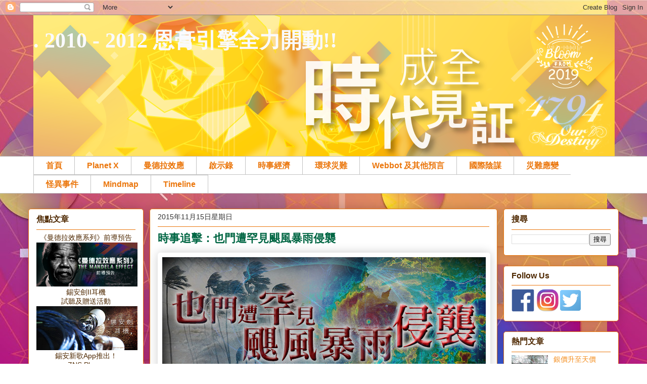

--- FILE ---
content_type: text/html; charset=UTF-8
request_url: https://riverflowing09.blogspot.com/2015/11/YemenChapala.html
body_size: 25051
content:
<!DOCTYPE html>
<html class='v2' dir='ltr' xmlns='http://www.w3.org/1999/xhtml' xmlns:b='http://www.google.com/2005/gml/b' xmlns:data='http://www.google.com/2005/gml/data' xmlns:expr='http://www.google.com/2005/gml/expr'>
<head>
<link href='https://www.blogger.com/static/v1/widgets/335934321-css_bundle_v2.css' rel='stylesheet' type='text/css'/>
<meta content='width=1100' name='viewport'/>
<meta content='text/html; charset=UTF-8' http-equiv='Content-Type'/>
<meta content='blogger' name='generator'/>
<link href='https://riverflowing09.blogspot.com/favicon.ico' rel='icon' type='image/x-icon'/>
<link href='https://riverflowing09.blogspot.com/2015/11/YemenChapala.html' rel='canonical'/>
<link rel="alternate" type="application/atom+xml" title=". 2010 - 2012 恩膏引擎全力開動!! - Atom" href="https://riverflowing09.blogspot.com/feeds/posts/default" />
<link rel="alternate" type="application/rss+xml" title=". 2010 - 2012 恩膏引擎全力開動!! - RSS" href="https://riverflowing09.blogspot.com/feeds/posts/default?alt=rss" />
<link rel="service.post" type="application/atom+xml" title=". 2010 - 2012 恩膏引擎全力開動!! - Atom" href="https://www.blogger.com/feeds/931606891478450804/posts/default" />

<link rel="alternate" type="application/atom+xml" title=". 2010 - 2012 恩膏引擎全力開動!! - Atom" href="https://riverflowing09.blogspot.com/feeds/3413523173819383340/comments/default" />
<!--Can't find substitution for tag [blog.ieCssRetrofitLinks]-->
<link href='https://blogger.googleusercontent.com/img/b/R29vZ2xl/AVvXsEhuSjemqi1x3amNLSE6D5r7zEYC2VOIgLjFBaXrH1C0tFrpgJkJ-z05geHGOk_4fMNF66F1cNLEl8MaWlDtSmsgG7o4G5OMMtmL7L4sU75XRZgU6UYFjB3hEP6q_QAk_Ii2B7KAv3BFe60/s1600/863151156005c5baf40ff51a327f1c34f2975b.jpg' rel='image_src'/>
<meta content='https://riverflowing09.blogspot.com/2015/11/YemenChapala.html' property='og:url'/>
<meta content='時事追擊：也門遭罕見颶風暴雨侵襲' property='og:title'/>
<meta content='    11 月  2 日，也門（ Yemen ）罕有地遭受四級熱帶氣旋「查帕拉」（ Chapala ）吹襲，  聯合國世界氣象組織指，查帕拉的風力達到時速  160 至  185 公里，最高陣風達  240 公里，  相當於  4 級颶風，它捲起了  10 米高的海浪，並帶來暴...' property='og:description'/>
<meta content='https://blogger.googleusercontent.com/img/b/R29vZ2xl/AVvXsEhuSjemqi1x3amNLSE6D5r7zEYC2VOIgLjFBaXrH1C0tFrpgJkJ-z05geHGOk_4fMNF66F1cNLEl8MaWlDtSmsgG7o4G5OMMtmL7L4sU75XRZgU6UYFjB3hEP6q_QAk_Ii2B7KAv3BFe60/w1200-h630-p-k-no-nu/863151156005c5baf40ff51a327f1c34f2975b.jpg' property='og:image'/>
<title>. 2010 - 2012 恩膏引擎全力開動!!: 時事追擊&#65306;也門遭罕見颶風暴雨侵襲</title>
<style id='page-skin-1' type='text/css'><!--
/*
-----------------------------------------------
Blogger Template Style
Name:     Awesome Inc.
Designer: Tina Chen
URL:      tinachen.org
----------------------------------------------- */
/* Variable definitions
====================
<Variable name="keycolor" description="Main Color" type="color" default="#ffffff"/>
<Group description="Page" selector="body">
<Variable name="body.font" description="Font" type="font"
default="normal normal 13px Arial, Tahoma, Helvetica, FreeSans, sans-serif"/>
<Variable name="body.background.color" description="Background Color" type="color" default="#000000"/>
<Variable name="body.text.color" description="Text Color" type="color" default="#ffffff"/>
</Group>
<Group description="Links" selector=".main-inner">
<Variable name="link.color" description="Link Color" type="color" default="#888888"/>
<Variable name="link.visited.color" description="Visited Color" type="color" default="#444444"/>
<Variable name="link.hover.color" description="Hover Color" type="color" default="#cccccc"/>
</Group>
<Group description="Blog Title" selector=".header h1">
<Variable name="header.font" description="Title Font" type="font"
default="normal bold 40px Arial, Tahoma, Helvetica, FreeSans, sans-serif"/>
<Variable name="header.text.color" description="Title Color" type="color" default="#333333" />
<Variable name="header.background.color" description="Header Background" type="color" default="transparent" />
</Group>
<Group description="Blog Description" selector=".header .description">
<Variable name="description.font" description="Font" type="font"
default="normal normal 14px Arial, Tahoma, Helvetica, FreeSans, sans-serif"/>
<Variable name="description.text.color" description="Text Color" type="color"
default="#333333" />
</Group>
<Group description="Tabs Text" selector=".tabs-inner .widget li a">
<Variable name="tabs.font" description="Font" type="font"
default="normal bold 14px Arial, Tahoma, Helvetica, FreeSans, sans-serif"/>
<Variable name="tabs.text.color" description="Text Color" type="color" default="#333333"/>
<Variable name="tabs.selected.text.color" description="Selected Color" type="color" default="#eb770d"/>
</Group>
<Group description="Tabs Background" selector=".tabs-outer .PageList">
<Variable name="tabs.background.color" description="Background Color" type="color" default="#141414"/>
<Variable name="tabs.selected.background.color" description="Selected Color" type="color" default="#444444"/>
<Variable name="tabs.border.color" description="Border Color" type="color" default="#eb770d"/>
</Group>
<Group description="Date Header" selector=".main-inner .widget h2.date-header, .main-inner .widget h2.date-header span">
<Variable name="date.font" description="Font" type="font"
default="normal normal 14px Arial, Tahoma, Helvetica, FreeSans, sans-serif"/>
<Variable name="date.text.color" description="Text Color" type="color" default="#666666"/>
<Variable name="date.border.color" description="Border Color" type="color" default="#eb770d"/>
</Group>
<Group description="Post Title" selector="h3.post-title, h4, h3.post-title a">
<Variable name="post.title.font" description="Font" type="font"
default="normal bold 22px Arial, Tahoma, Helvetica, FreeSans, sans-serif"/>
<Variable name="post.title.text.color" description="Text Color" type="color" default="#333333"/>
</Group>
<Group description="Post Background" selector=".post">
<Variable name="post.background.color" description="Background Color" type="color" default="#ffffff" />
<Variable name="post.border.color" description="Border Color" type="color" default="#eb770d" />
<Variable name="post.border.bevel.color" description="Bevel Color" type="color" default="#eb770d"/>
</Group>
<Group description="Gadget Title" selector="h2">
<Variable name="widget.title.font" description="Font" type="font"
default="normal bold 14px Arial, Tahoma, Helvetica, FreeSans, sans-serif"/>
<Variable name="widget.title.text.color" description="Text Color" type="color" default="#333333"/>
</Group>
<Group description="Gadget Text" selector=".sidebar .widget">
<Variable name="widget.font" description="Font" type="font"
default="normal normal 14px Arial, Tahoma, Helvetica, FreeSans, sans-serif"/>
<Variable name="widget.text.color" description="Text Color" type="color" default="#333333"/>
<Variable name="widget.alternate.text.color" description="Alternate Color" type="color" default="#666666"/>
</Group>
<Group description="Gadget Links" selector=".sidebar .widget">
<Variable name="widget.link.color" description="Link Color" type="color" default="#eb770d"/>
<Variable name="widget.link.visited.color" description="Visited Color" type="color" default="#660000"/>
<Variable name="widget.link.hover.color" description="Hover Color" type="color" default="#c2c2c2"/>
</Group>
<Group description="Gadget Background" selector=".sidebar .widget">
<Variable name="widget.background.color" description="Background Color" type="color" default="#141414"/>
<Variable name="widget.border.color" description="Border Color" type="color" default="#222222"/>
<Variable name="widget.border.bevel.color" description="Bevel Color" type="color" default="#000000"/>
</Group>
<Group description="Sidebar Background" selector=".column-left-inner .column-right-inner">
<Variable name="widget.outer.background.color" description="Background Color" type="color" default="transparent" />
</Group>
<Group description="Images" selector=".main-inner">
<Variable name="image.background.color" description="Background Color" type="color" default="transparent"/>
<Variable name="image.border.color" description="Border Color" type="color" default="transparent"/>
</Group>
<Group description="Feed" selector=".blog-feeds">
<Variable name="feed.text.color" description="Text Color" type="color" default="#333333"/>
</Group>
<Group description="Feed Links" selector=".blog-feeds">
<Variable name="feed.link.color" description="Link Color" type="color" default="#eb770d"/>
<Variable name="feed.link.visited.color" description="Visited Color" type="color" default="#660000"/>
<Variable name="feed.link.hover.color" description="Hover Color" type="color" default="#c2c2c2"/>
</Group>
<Group description="Pager" selector=".blog-pager">
<Variable name="pager.background.color" description="Background Color" type="color" default="#ffffff" />
</Group>
<Group description="Footer" selector=".footer-outer">
<Variable name="footer.background.color" description="Background Color" type="color" default="#ffffff" />
<Variable name="footer.text.color" description="Text Color" type="color" default="#333333" />
</Group>
<Variable name="title.shadow.spread" description="Title Shadow" type="length" default="-1px"/>
<Variable name="body.background" description="Body Background" type="background"
color="transparent"
default="$(color) none repeat scroll top left"/>
<Variable name="body.background.gradient.cap" description="Body Gradient Cap" type="url"
default="none"/>
<Variable name="body.background.size" description="Body Background Size" type="string" default="auto"/>
<Variable name="tabs.background.gradient" description="Tabs Background Gradient" type="url"
default="none"/>
<Variable name="header.background.gradient" description="Header Background Gradient" type="url" default="none" />
<Variable name="header.padding.top" description="Header Top Padding" type="length" default="22px" />
<Variable name="header.margin.top" description="Header Top Margin" type="length" default="0" />
<Variable name="header.margin.bottom" description="Header Bottom Margin" type="length" default="0" />
<Variable name="widget.padding.top" description="Widget Padding Top" type="length" default="8px" />
<Variable name="widget.padding.side" description="Widget Padding Side" type="length" default="15px" />
<Variable name="widget.outer.margin.top" description="Widget Top Margin" type="length" default="0" />
<Variable name="widget.outer.background.gradient" description="Gradient" type="url" default="none" />
<Variable name="widget.border.radius" description="Gadget Border Radius" type="length" default="0" />
<Variable name="outer.shadow.spread" description="Outer Shadow Size" type="length" default="0" />
<Variable name="date.header.border.radius.top" description="Date Header Border Radius Top" type="length" default="0" />
<Variable name="date.header.position" description="Date Header Position" type="length" default="15px" />
<Variable name="date.space" description="Date Space" type="length" default="30px" />
<Variable name="date.position" description="Date Float" type="string" default="static" />
<Variable name="date.padding.bottom" description="Date Padding Bottom" type="length" default="0" />
<Variable name="date.border.size" description="Date Border Size" type="length" default="0" />
<Variable name="date.background" description="Date Background" type="background" color="transparent"
default="$(color) none no-repeat scroll top left" />
<Variable name="date.first.border.radius.top" description="Date First top radius" type="length" default="5px" />
<Variable name="date.last.space.bottom" description="Date Last Space Bottom" type="length"
default="20px" />
<Variable name="date.last.border.radius.bottom" description="Date Last bottom radius" type="length" default="5px" />
<Variable name="post.first.padding.top" description="First Post Padding Top" type="length" default="0" />
<Variable name="image.shadow.spread" description="Image Shadow Size" type="length" default="0"/>
<Variable name="image.border.radius" description="Image Border Radius" type="length" default="0"/>
<Variable name="separator.outdent" description="Separator Outdent" type="length" default="15px" />
<Variable name="title.separator.border.size" description="Widget Title Border Size" type="length" default="1px" />
<Variable name="list.separator.border.size" description="List Separator Border Size" type="length" default="1px" />
<Variable name="shadow.spread" description="Shadow Size" type="length" default="0"/>
<Variable name="startSide" description="Side where text starts in blog language" type="automatic" default="left"/>
<Variable name="endSide" description="Side where text ends in blog language" type="automatic" default="right"/>
<Variable name="date.side" description="Side where date header is placed" type="string" default="right"/>
<Variable name="pager.border.radius.top" description="Pager Border Top Radius" type="length" default="5px" />
<Variable name="pager.space.top" description="Pager Top Space" type="length" default="1em" />
<Variable name="footer.background.gradient" description="Background Gradient" type="url" default="none" />
<Variable name="mobile.background.size" description="Mobile Background Size" type="string"
default="auto"/>
<Variable name="mobile.background.overlay" description="Mobile Background Overlay" type="string"
default="transparent none repeat scroll top left"/>
<Variable name="mobile.button.color" description="Mobile Button Color" type="color" default="#ffffff" />
*/
/* Content
----------------------------------------------- */
body {
font: normal normal 13px Arial, Tahoma, Helvetica, FreeSans, sans-serif;
color: #333333;
background: transparent url(https://2.bp.blogspot.com/-1f8PGbdGg2Y/XIuujUZ8QzI/AAAAAAAAF0c/qzuf3t8Z0gg-EUTl8EbSu-LHqw0vQ-pngCLcBGAs/s1600/2019bg.jpg) repeat scroll top left;
}
html body .content-outer {
min-width: 0;
max-width: 100%;
width: 100%;
}
a:link {
text-decoration: none;
color: #eb770d;
}
a:visited {
text-decoration: none;
color: #660000;
}
a:hover {
text-decoration: underline;
color: #c2c2c2;
}
.body-fauxcolumn-outer .cap-top {
position: absolute;
z-index: 1;
height: 276px;
width: 100%;
background: transparent none repeat-x scroll top left;
_background-image: none;
}
/* Columns
----------------------------------------------- */
.content-inner {
padding: 0;
}
.header-inner .section {
margin: 0 16px;
}
.tabs-inner .section {
margin: 0 16px;
}
.main-inner {
padding-top: 30px;
}
.main-inner .column-center-inner,
.main-inner .column-left-inner,
.main-inner .column-right-inner {
padding: 0 5px;
}
*+html body .main-inner .column-center-inner {
margin-top: -30px;
}
#layout .main-inner .column-center-inner {
margin-top: 0;
}
/* Header
----------------------------------------------- */
.header-outer {
margin: 0 0 0 0;
background: transparent none repeat scroll 0 0;
}
.Header h1 {
font: normal bold 42px Georgia, Utopia, 'Palatino Linotype', Palatino, serif;
color: #fafafe;
text-shadow: 0 0 -1px #000000;
}
.Header h1 a {
color: #fafafe;
}
.Header .description {
font: normal normal 20px Georgia, Utopia, 'Palatino Linotype', Palatino, serif;
color: #fafafe;
}
.header-inner .Header .titlewrapper,
.header-inner .Header .descriptionwrapper {
padding-left: 0;
padding-right: 0;
margin-bottom: 0;
}
.header-inner .Header .titlewrapper {
padding-top: 22px;
}
/* Tabs
----------------------------------------------- */
.tabs-outer {
overflow: hidden;
position: relative;
background: #ffffff url(//www.blogblog.com/1kt/awesomeinc/tabs_gradient_groovy.png) repeat scroll 0 0;
}
#layout .tabs-outer {
overflow: visible;
}
.tabs-cap-top, .tabs-cap-bottom {
position: absolute;
width: 100%;
border-top: 1px solid #c2c2c2;
}
.tabs-cap-bottom {
bottom: 0;
}
.tabs-inner .widget li a {
display: inline-block;
margin: 0;
padding: .6em 1.5em;
font: normal bold 16px Arial, Tahoma, Helvetica, FreeSans, sans-serif;
color: #eb770d;
border-top: 1px solid #c2c2c2;
border-bottom: 1px solid #c2c2c2;
border-left: 1px solid #c2c2c2;
height: 16px;
line-height: 16px;
}
.tabs-inner .widget li:last-child a {
border-right: 1px solid #c2c2c2;
}
.tabs-inner .widget li.selected a, .tabs-inner .widget li a:hover {
background: #ff810e url(//www.blogblog.com/1kt/awesomeinc/tabs_gradient_groovy.png) repeat-x scroll 0 -100px;
color: #3c1f00;
}
/* Headings
----------------------------------------------- */
h2 {
font: normal bold 16px Arial, Tahoma, Helvetica, FreeSans, sans-serif;
color: #4e2800;
}
/* Widgets
----------------------------------------------- */
.main-inner .section {
margin: 0 17px;
padding: 0;
}
.main-inner .column-left-outer,
.main-inner .column-right-outer {
margin-top: 0;
}
#layout .main-inner .column-left-outer,
#layout .main-inner .column-right-outer {
margin-top: 0;
}
.main-inner .column-left-inner,
.main-inner .column-right-inner {
background: transparent none repeat 0 0;
-moz-box-shadow: 0 0 0 rgba(0, 0, 0, .2);
-webkit-box-shadow: 0 0 0 rgba(0, 0, 0, .2);
-goog-ms-box-shadow: 0 0 0 rgba(0, 0, 0, .2);
box-shadow: 0 0 0 rgba(0, 0, 0, .2);
-moz-border-radius: 5px;
-webkit-border-radius: 5px;
-goog-ms-border-radius: 5px;
border-radius: 5px;
}
#layout .main-inner .column-left-inner,
#layout .main-inner .column-right-inner {
margin-top: 0;
}
.sidebar .widget {
font: normal normal 14px Arial, Tahoma, Helvetica, FreeSans, sans-serif;
color: #4e2800;
}
.sidebar .widget a:link {
color: #f48d1d;
}
.sidebar .widget a:visited {
color: #274e13;
}
.sidebar .widget a:hover {
color: #f48d1d;
}
.sidebar .widget h2 {
text-shadow: 0 0 -1px #000000;
}
.main-inner .widget {
background-color: #ffffff;
border: 1px solid #eb770d;
padding: 0 15px 15px;
margin: 20px -16px;
-moz-box-shadow: 0 0 20px rgba(0, 0, 0, .2);
-webkit-box-shadow: 0 0 20px rgba(0, 0, 0, .2);
-goog-ms-box-shadow: 0 0 20px rgba(0, 0, 0, .2);
box-shadow: 0 0 20px rgba(0, 0, 0, .2);
-moz-border-radius: 5px;
-webkit-border-radius: 5px;
-goog-ms-border-radius: 5px;
border-radius: 5px;
}
.main-inner .widget h2 {
margin: 0 -0;
padding: .6em 0 .5em;
border-bottom: 1px solid transparent;
}
.footer-inner .widget h2 {
padding: 0 0 .4em;
border-bottom: 1px solid transparent;
}
.main-inner .widget h2 + div, .footer-inner .widget h2 + div {
border-top: 1px solid #eb770d;
padding-top: 8px;
}
.main-inner .widget .widget-content {
margin: 0 -0;
padding: 7px 0 0;
}
.main-inner .widget ul, .main-inner .widget #ArchiveList ul.flat {
margin: -8px -15px 0;
padding: 0;
list-style: none;
}
.main-inner .widget #ArchiveList {
margin: -8px 0 0;
}
.main-inner .widget ul li, .main-inner .widget #ArchiveList ul.flat li {
padding: .5em 15px;
text-indent: 0;
color: #333333;
border-top: 0 solid #eb770d;
border-bottom: 1px solid transparent;
}
.main-inner .widget #ArchiveList ul li {
padding-top: .25em;
padding-bottom: .25em;
}
.main-inner .widget ul li:first-child, .main-inner .widget #ArchiveList ul.flat li:first-child {
border-top: none;
}
.main-inner .widget ul li:last-child, .main-inner .widget #ArchiveList ul.flat li:last-child {
border-bottom: none;
}
.post-body {
position: relative;
}
.main-inner .widget .post-body ul {
padding: 0 2.5em;
margin: .5em 0;
list-style: disc;
}
.main-inner .widget .post-body ul li {
padding: 0.25em 0;
margin-bottom: .25em;
color: #333333;
border: none;
}
.footer-inner .widget ul {
padding: 0;
list-style: none;
}
.widget .zippy {
color: #333333;
}
/* Posts
----------------------------------------------- */
body .main-inner .Blog {
padding: 0;
margin-bottom: 1em;
background-color: transparent;
border: none;
-moz-box-shadow: 0 0 0 rgba(0, 0, 0, 0);
-webkit-box-shadow: 0 0 0 rgba(0, 0, 0, 0);
-goog-ms-box-shadow: 0 0 0 rgba(0, 0, 0, 0);
box-shadow: 0 0 0 rgba(0, 0, 0, 0);
}
.main-inner .section:last-child .Blog:last-child {
padding: 0;
margin-bottom: 1em;
}
.main-inner .widget h2.date-header {
margin: 0 -15px 1px;
padding: 0 0 0 0;
font: normal normal 14px Arial, Tahoma, Helvetica, FreeSans, sans-serif;
color: #333333;
background: transparent none no-repeat scroll top left;
border-top: 0 solid #664400;
border-bottom: 1px solid transparent;
-moz-border-radius-topleft: 0;
-moz-border-radius-topright: 0;
-webkit-border-top-left-radius: 0;
-webkit-border-top-right-radius: 0;
border-top-left-radius: 0;
border-top-right-radius: 0;
position: static;
bottom: 100%;
right: 15px;
text-shadow: 0 0 -1px #000000;
}
.main-inner .widget h2.date-header span {
font: normal normal 14px Arial, Tahoma, Helvetica, FreeSans, sans-serif;
display: block;
padding: .5em 15px;
border-left: 0 solid #664400;
border-right: 0 solid #664400;
}
.date-outer {
position: relative;
margin: 30px 0 20px;
padding: 0 15px;
background-color: #ffffff;
border: 1px solid #eb770d;
-moz-box-shadow: 0 0 20px rgba(0, 0, 0, .2);
-webkit-box-shadow: 0 0 20px rgba(0, 0, 0, .2);
-goog-ms-box-shadow: 0 0 20px rgba(0, 0, 0, .2);
box-shadow: 0 0 20px rgba(0, 0, 0, .2);
-moz-border-radius: 5px;
-webkit-border-radius: 5px;
-goog-ms-border-radius: 5px;
border-radius: 5px;
}
.date-outer:first-child {
margin-top: 0;
}
.date-outer:last-child {
margin-bottom: 20px;
-moz-border-radius-bottomleft: 5px;
-moz-border-radius-bottomright: 5px;
-webkit-border-bottom-left-radius: 5px;
-webkit-border-bottom-right-radius: 5px;
-goog-ms-border-bottom-left-radius: 5px;
-goog-ms-border-bottom-right-radius: 5px;
border-bottom-left-radius: 5px;
border-bottom-right-radius: 5px;
}
.date-posts {
margin: 0 -0;
padding: 0 0;
clear: both;
}
.post-outer, .inline-ad {
border-top: 1px solid #dc9522;
margin: 0 -0;
padding: 15px 0;
}
.post-outer {
padding-bottom: 10px;
}
.post-outer:first-child {
padding-top: 0;
border-top: none;
}
.post-outer:last-child, .inline-ad:last-child {
border-bottom: none;
}
.post-body {
position: relative;
}
.post-body img {
padding: 8px;
background: transparent;
border: 1px solid transparent;
-moz-box-shadow: 0 0 20px rgba(0, 0, 0, .2);
-webkit-box-shadow: 0 0 20px rgba(0, 0, 0, .2);
box-shadow: 0 0 20px rgba(0, 0, 0, .2);
-moz-border-radius: 5px;
-webkit-border-radius: 5px;
border-radius: 5px;
}
h3.post-title, h4 {
font: normal bold 22px Georgia, Utopia, 'Palatino Linotype', Palatino, serif;
color: #006643;
}
h3.post-title a {
font: normal bold 22px Georgia, Utopia, 'Palatino Linotype', Palatino, serif;
color: #006643;
}
h3.post-title a:hover {
color: #c2c2c2;
text-decoration: underline;
}
.post-header {
margin: 0 0 1em;
}
.post-body {
line-height: 1.4;
}
.post-outer h2 {
color: #333333;
}
.post-footer {
margin: 1.5em 0 0;
}
#blog-pager {
padding: 15px;
font-size: 100%;
background-color: #fafafe;
border: 1px solid #eb770d;
-moz-box-shadow: 0 0 20px rgba(0, 0, 0, .2);
-webkit-box-shadow: 0 0 20px rgba(0, 0, 0, .2);
-goog-ms-box-shadow: 0 0 20px rgba(0, 0, 0, .2);
box-shadow: 0 0 20px rgba(0, 0, 0, .2);
-moz-border-radius: 5px;
-webkit-border-radius: 5px;
-goog-ms-border-radius: 5px;
border-radius: 5px;
-moz-border-radius-topleft: 5px;
-moz-border-radius-topright: 5px;
-webkit-border-top-left-radius: 5px;
-webkit-border-top-right-radius: 5px;
-goog-ms-border-top-left-radius: 5px;
-goog-ms-border-top-right-radius: 5px;
border-top-left-radius: 5px;
border-top-right-radius-topright: 5px;
margin-top: 1em;
}
.blog-feeds, .post-feeds {
margin: 1em 0;
text-align: center;
color: #333333;
}
.blog-feeds a, .post-feeds a {
color: #ffffff;
}
.blog-feeds a:visited, .post-feeds a:visited {
color: #ffffff;
}
.blog-feeds a:hover, .post-feeds a:hover {
color: #ffffff;
}
.post-outer .comments {
margin-top: 2em;
}
/* Comments
----------------------------------------------- */
.comments .comments-content .icon.blog-author {
background-repeat: no-repeat;
background-image: url([data-uri]);
}
.comments .comments-content .loadmore a {
border-top: 1px solid #c2c2c2;
border-bottom: 1px solid #c2c2c2;
}
.comments .continue {
border-top: 2px solid #c2c2c2;
}
/* Footer
----------------------------------------------- */
.footer-outer {
margin: -20px 0 -1px;
padding: 20px 0 0;
color: #333333;
overflow: hidden;
}
.footer-fauxborder-left {
border-top: 1px solid #eb770d;
background: #fafafe none repeat scroll 0 0;
-moz-box-shadow: 0 0 20px rgba(0, 0, 0, .2);
-webkit-box-shadow: 0 0 20px rgba(0, 0, 0, .2);
-goog-ms-box-shadow: 0 0 20px rgba(0, 0, 0, .2);
box-shadow: 0 0 20px rgba(0, 0, 0, .2);
margin: 0 -20px;
}
/* Mobile
----------------------------------------------- */
body.mobile {
background-size: auto;
}
.mobile .body-fauxcolumn-outer {
background: transparent none repeat scroll top left;
}
*+html body.mobile .main-inner .column-center-inner {
margin-top: 0;
}
.mobile .main-inner .widget {
padding: 0 0 15px;
}
.mobile .main-inner .widget h2 + div,
.mobile .footer-inner .widget h2 + div {
border-top: none;
padding-top: 0;
}
.mobile .footer-inner .widget h2 {
padding: 0.5em 0;
border-bottom: none;
}
.mobile .main-inner .widget .widget-content {
margin: 0;
padding: 7px 0 0;
}
.mobile .main-inner .widget ul,
.mobile .main-inner .widget #ArchiveList ul.flat {
margin: 0 -15px 0;
}
.mobile .main-inner .widget h2.date-header {
right: 0;
}
.mobile .date-header span {
padding: 0.4em 0;
}
.mobile .date-outer:first-child {
margin-bottom: 0;
border: 1px solid #eb770d;
-moz-border-radius-topleft: 5px;
-moz-border-radius-topright: 5px;
-webkit-border-top-left-radius: 5px;
-webkit-border-top-right-radius: 5px;
-goog-ms-border-top-left-radius: 5px;
-goog-ms-border-top-right-radius: 5px;
border-top-left-radius: 5px;
border-top-right-radius: 5px;
}
.mobile .date-outer {
border-color: #eb770d;
border-width: 0 1px 1px;
}
.mobile .date-outer:last-child {
margin-bottom: 0;
}
.mobile .main-inner {
padding: 0;
}
.mobile .header-inner .section {
margin: 0;
}
.mobile .blog-posts {
padding: 0 10px;
}
.mobile .post-outer, .mobile .inline-ad {
padding: 5px 0;
}
.mobile .tabs-inner .section {
margin: 0 10px;
}
.mobile .main-inner .widget h2 {
margin: 0;
padding: 0;
}
.mobile .main-inner .widget h2.date-header span {
padding: 0;
}
.mobile .main-inner .widget .widget-content {
margin: 0;
padding: 7px 0 0;
}
.mobile #blog-pager {
border: 1px solid transparent;
background: #fafafe none repeat scroll 0 0;
}
.mobile .main-inner .column-left-inner,
.mobile .main-inner .column-right-inner {
background: transparent none repeat 0 0;
-moz-box-shadow: none;
-webkit-box-shadow: none;
-goog-ms-box-shadow: none;
box-shadow: none;
}
.mobile .date-posts {
margin: 0;
padding: 0;
}
.mobile .footer-fauxborder-left {
margin: 0;
border-top: inherit;
}
.mobile .main-inner .section:last-child .Blog:last-child {
margin-bottom: 0;
}
.mobile-index-contents {
color: #333333;
}
.mobile .mobile-link-button {
background: #eb770d url(//www.blogblog.com/1kt/awesomeinc/tabs_gradient_groovy.png) repeat scroll 0 0;
}
.mobile-link-button a:link, .mobile-link-button a:visited {
color: #ffffff;
}
.mobile .tabs-inner .PageList .widget-content {
background: transparent;
border-top: 1px solid;
border-color: #c2c2c2;
color: #eb770d;
}
.mobile .tabs-inner .PageList .widget-content .pagelist-arrow {
border-left: 1px solid #c2c2c2;
}

--></style>
<style id='template-skin-1' type='text/css'><!--
body {
min-width: 1180px;
}
.content-outer, .content-fauxcolumn-outer, .region-inner {
min-width: 1180px;
max-width: 1180px;
_width: 1180px;
}
.main-inner .columns {
padding-left: 240px;
padding-right: 240px;
}
.main-inner .fauxcolumn-center-outer {
left: 240px;
right: 240px;
/* IE6 does not respect left and right together */
_width: expression(this.parentNode.offsetWidth -
parseInt("240px") -
parseInt("240px") + 'px');
}
.main-inner .fauxcolumn-left-outer {
width: 240px;
}
.main-inner .fauxcolumn-right-outer {
width: 240px;
}
.main-inner .column-left-outer {
width: 240px;
right: 100%;
margin-left: -240px;
}
.main-inner .column-right-outer {
width: 240px;
margin-right: -240px;
}
#layout {
min-width: 0;
}
#layout .content-outer {
min-width: 0;
width: 800px;
}
#layout .region-inner {
min-width: 0;
width: auto;
}
--></style>
<script type='text/javascript'>
        (function(i,s,o,g,r,a,m){i['GoogleAnalyticsObject']=r;i[r]=i[r]||function(){
        (i[r].q=i[r].q||[]).push(arguments)},i[r].l=1*new Date();a=s.createElement(o),
        m=s.getElementsByTagName(o)[0];a.async=1;a.src=g;m.parentNode.insertBefore(a,m)
        })(window,document,'script','https://www.google-analytics.com/analytics.js','ga');
        ga('create', 'UA-90166657-1', 'auto', 'blogger');
        ga('blogger.send', 'pageview');
      </script>
<!--*** switch content[START] ***-->
<script src="//www.dynamicdrive.com/dynamicindex17/switchcontent.js" type="text/javascript">
</script>
<style type='text/css'>

/*Style sheet used for demo. Remove if desired*/
.handcursor{
cursor:hand;
cursor:pointer;
}

</style>
<!--*** switch content[END] ***-->
<link href='https://www.blogger.com/dyn-css/authorization.css?targetBlogID=931606891478450804&amp;zx=487c2740-da60-4b0a-99f6-7a39ac7a5cf8' media='none' onload='if(media!=&#39;all&#39;)media=&#39;all&#39;' rel='stylesheet'/><noscript><link href='https://www.blogger.com/dyn-css/authorization.css?targetBlogID=931606891478450804&amp;zx=487c2740-da60-4b0a-99f6-7a39ac7a5cf8' rel='stylesheet'/></noscript>
<meta name='google-adsense-platform-account' content='ca-host-pub-1556223355139109'/>
<meta name='google-adsense-platform-domain' content='blogspot.com'/>

</head>
<body class='loading'>
<div class='navbar section' id='navbar'><div class='widget Navbar' data-version='1' id='Navbar1'><script type="text/javascript">
    function setAttributeOnload(object, attribute, val) {
      if(window.addEventListener) {
        window.addEventListener('load',
          function(){ object[attribute] = val; }, false);
      } else {
        window.attachEvent('onload', function(){ object[attribute] = val; });
      }
    }
  </script>
<div id="navbar-iframe-container"></div>
<script type="text/javascript" src="https://apis.google.com/js/platform.js"></script>
<script type="text/javascript">
      gapi.load("gapi.iframes:gapi.iframes.style.bubble", function() {
        if (gapi.iframes && gapi.iframes.getContext) {
          gapi.iframes.getContext().openChild({
              url: 'https://www.blogger.com/navbar/931606891478450804?po\x3d3413523173819383340\x26origin\x3dhttps://riverflowing09.blogspot.com',
              where: document.getElementById("navbar-iframe-container"),
              id: "navbar-iframe"
          });
        }
      });
    </script><script type="text/javascript">
(function() {
var script = document.createElement('script');
script.type = 'text/javascript';
script.src = '//pagead2.googlesyndication.com/pagead/js/google_top_exp.js';
var head = document.getElementsByTagName('head')[0];
if (head) {
head.appendChild(script);
}})();
</script>
</div></div>
<div class='body-fauxcolumns'>
<div class='fauxcolumn-outer body-fauxcolumn-outer'>
<div class='cap-top'>
<div class='cap-left'></div>
<div class='cap-right'></div>
</div>
<div class='fauxborder-left'>
<div class='fauxborder-right'></div>
<div class='fauxcolumn-inner'>
</div>
</div>
<div class='cap-bottom'>
<div class='cap-left'></div>
<div class='cap-right'></div>
</div>
</div>
</div>
<div class='content'>
<div class='content-fauxcolumns'>
<div class='fauxcolumn-outer content-fauxcolumn-outer'>
<div class='cap-top'>
<div class='cap-left'></div>
<div class='cap-right'></div>
</div>
<div class='fauxborder-left'>
<div class='fauxborder-right'></div>
<div class='fauxcolumn-inner'>
</div>
</div>
<div class='cap-bottom'>
<div class='cap-left'></div>
<div class='cap-right'></div>
</div>
</div>
</div>
<div class='content-outer'>
<div class='content-cap-top cap-top'>
<div class='cap-left'></div>
<div class='cap-right'></div>
</div>
<div class='fauxborder-left content-fauxborder-left'>
<div class='fauxborder-right content-fauxborder-right'></div>
<div class='content-inner'>
<header>
<div class='header-outer'>
<div class='header-cap-top cap-top'>
<div class='cap-left'></div>
<div class='cap-right'></div>
</div>
<div class='fauxborder-left header-fauxborder-left'>
<div class='fauxborder-right header-fauxborder-right'></div>
<div class='region-inner header-inner'>
<div class='header section' id='header'><div class='widget Header' data-version='1' id='Header1'>
<div id='header-inner' style='background-image: url("https://blogger.googleusercontent.com/img/b/R29vZ2xl/AVvXsEgOW8aWU5Kg8EBGWIuIG4ppU7ZgjwHXDJsFqOt8jvLnOe9RDxnLewj08UqqZksMLmB5yvZeM1EPa7VTYoiUF57UAQrOBipFYl773D7bWF3W28RBNyVHtQeF2R-k8gqlJERCmckS_-vehMk/s1600/banner2019.png"); background-position: left; width: 1150px; min-height: 279px; _height: 279px; background-repeat: no-repeat; '>
<div class='titlewrapper' style='background: transparent'>
<h1 class='title' style='background: transparent; border-width: 0px'>
<a href='https://riverflowing09.blogspot.com/'>
. 2010 - 2012 恩膏引擎全力開動!!
</a>
</h1>
</div>
<div class='descriptionwrapper'>
<p class='description'><span>
</span></p>
</div>
</div>
</div></div>
</div>
</div>
<div class='header-cap-bottom cap-bottom'>
<div class='cap-left'></div>
<div class='cap-right'></div>
</div>
</div>
</header>
<div class='tabs-outer'>
<div class='tabs-cap-top cap-top'>
<div class='cap-left'></div>
<div class='cap-right'></div>
</div>
<div class='fauxborder-left tabs-fauxborder-left'>
<div class='fauxborder-right tabs-fauxborder-right'></div>
<div class='region-inner tabs-inner'>
<div class='tabs section' id='crosscol'><div class='widget PageList' data-version='1' id='PageList1'>
<h2>網頁</h2>
<div class='widget-content'>
<ul>
<li>
<a href='https://riverflowing09.blogspot.com/'>首頁</a>
</li>
<li>
<a href='https://riverflowing09.blogspot.com/p/blog-page.html'>Planet X</a>
</li>
<li>
<a href='http://riverflowing09.blogspot.hk/2017/06/TheMandelaEffect.html'>曼德拉效應</a>
</li>
<li>
<a href='https://riverflowing09.blogspot.com/p/blog-page_16.html'>啟示錄</a>
</li>
<li>
<a href='https://riverflowing09.blogspot.com/p/blog-page_9309.html'>時事經濟</a>
</li>
<li>
<a href='https://riverflowing09.blogspot.com/p/blog-page_2033.html'>環球災難</a>
</li>
<li>
<a href='https://riverflowing09.blogspot.com/p/blog-page_8333.html'>Webbot 及其他預言</a>
</li>
<li>
<a href='https://riverflowing09.blogspot.com/p/blog-page_3425.html'>國際陰謀</a>
</li>
<li>
<a href='https://riverflowing09.blogspot.com/p/blog-page_2710.html'>災難應變</a>
</li>
<li>
<a href='https://riverflowing09.blogspot.com/p/blog-page_18.html'>怪異事件</a>
</li>
<li>
<a href='https://riverflowing09.blogspot.com/p/mindmap.html'>Mindmap</a>
</li>
<li>
<a href='https://riverflowing09.blogspot.com/p/timeline.html'>Timeline</a>
</li>
</ul>
<div class='clear'></div>
</div>
</div></div>
<div class='tabs no-items section' id='crosscol-overflow'></div>
</div>
</div>
<div class='tabs-cap-bottom cap-bottom'>
<div class='cap-left'></div>
<div class='cap-right'></div>
</div>
</div>
<div class='main-outer'>
<div class='main-cap-top cap-top'>
<div class='cap-left'></div>
<div class='cap-right'></div>
</div>
<div class='fauxborder-left main-fauxborder-left'>
<div class='fauxborder-right main-fauxborder-right'></div>
<div class='region-inner main-inner'>
<div class='columns fauxcolumns'>
<div class='fauxcolumn-outer fauxcolumn-center-outer'>
<div class='cap-top'>
<div class='cap-left'></div>
<div class='cap-right'></div>
</div>
<div class='fauxborder-left'>
<div class='fauxborder-right'></div>
<div class='fauxcolumn-inner'>
</div>
</div>
<div class='cap-bottom'>
<div class='cap-left'></div>
<div class='cap-right'></div>
</div>
</div>
<div class='fauxcolumn-outer fauxcolumn-left-outer'>
<div class='cap-top'>
<div class='cap-left'></div>
<div class='cap-right'></div>
</div>
<div class='fauxborder-left'>
<div class='fauxborder-right'></div>
<div class='fauxcolumn-inner'>
</div>
</div>
<div class='cap-bottom'>
<div class='cap-left'></div>
<div class='cap-right'></div>
</div>
</div>
<div class='fauxcolumn-outer fauxcolumn-right-outer'>
<div class='cap-top'>
<div class='cap-left'></div>
<div class='cap-right'></div>
</div>
<div class='fauxborder-left'>
<div class='fauxborder-right'></div>
<div class='fauxcolumn-inner'>
</div>
</div>
<div class='cap-bottom'>
<div class='cap-left'></div>
<div class='cap-right'></div>
</div>
</div>
<!-- corrects IE6 width calculation -->
<div class='columns-inner'>
<div class='column-center-outer'>
<div class='column-center-inner'>
<div class='main section' id='main'><div class='widget Blog' data-version='1' id='Blog1'>
<div class='blog-posts hfeed'>
<!--Can't find substitution for tag [defaultAdStart]-->

          <div class="date-outer">
        
<h2 class='date-header'><span>2015年11月15日星期日</span></h2>

          <div class="date-posts">
        
<div class='post-outer'>
<div class='post hentry' itemprop='blogPost' itemscope='itemscope' itemtype='http://schema.org/BlogPosting'>
<meta content='https://blogger.googleusercontent.com/img/b/R29vZ2xl/AVvXsEhuSjemqi1x3amNLSE6D5r7zEYC2VOIgLjFBaXrH1C0tFrpgJkJ-z05geHGOk_4fMNF66F1cNLEl8MaWlDtSmsgG7o4G5OMMtmL7L4sU75XRZgU6UYFjB3hEP6q_QAk_Ii2B7KAv3BFe60/s72-c/863151156005c5baf40ff51a327f1c34f2975b.jpg' itemprop='image_url'/>
<meta content='931606891478450804' itemprop='blogId'/>
<meta content='3413523173819383340' itemprop='postId'/>
<a name='3413523173819383340'></a>
<h3 class='post-title entry-title' itemprop='name'>
時事追擊&#65306;也門遭罕見颶風暴雨侵襲
</h3>
<div class='post-header'>
<div class='post-header-line-1'></div>
</div>
<div class='post-body entry-content' id='post-body-3413523173819383340' itemprop='description articleBody'>
<div class="MsoNormal">
<div class="separator" style="clear: both; text-align: center;">
<a href="https://blogger.googleusercontent.com/img/b/R29vZ2xl/AVvXsEhuSjemqi1x3amNLSE6D5r7zEYC2VOIgLjFBaXrH1C0tFrpgJkJ-z05geHGOk_4fMNF66F1cNLEl8MaWlDtSmsgG7o4G5OMMtmL7L4sU75XRZgU6UYFjB3hEP6q_QAk_Ii2B7KAv3BFe60/s1600/863151156005c5baf40ff51a327f1c34f2975b.jpg" imageanchor="1" style="clear: left; float: left; margin-bottom: 1em; margin-right: 1em;"><img border="0" src="https://blogger.googleusercontent.com/img/b/R29vZ2xl/AVvXsEhuSjemqi1x3amNLSE6D5r7zEYC2VOIgLjFBaXrH1C0tFrpgJkJ-z05geHGOk_4fMNF66F1cNLEl8MaWlDtSmsgG7o4G5OMMtmL7L4sU75XRZgU6UYFjB3hEP6q_QAk_Ii2B7KAv3BFe60/s1600/863151156005c5baf40ff51a327f1c34f2975b.jpg" /></a></div>
<span lang="EN-US"><br /></span>
<span lang="EN-US">11 </span><span style="font-family: , serif;">月</span><span lang="EN-US"> 2 </span><span style="font-family: , serif;">日&#65292;也門&#65288;</span><span lang="EN-US">Yemen</span><span style="font-family: , serif;">&#65289;罕有地遭受四級熱帶氣旋&#12300;查帕拉&#12301;&#65288;</span><span lang="EN-US">Chapala</span><span style="font-family: , serif;">&#65289;吹襲&#65292;</span> <span style="font-family: , serif;">聯合國世界氣象組織指&#65292;查帕拉的風力達到時速</span><span lang="EN-US"> 160 </span><span style="font-family: , serif;">至</span><span lang="EN-US"> 185 </span><span style="font-family: , serif;">公里&#65292;最高陣風達</span><span lang="EN-US"> 240 </span><span style="font-family: , serif;">公里&#65292;</span> <span style="font-family: , serif;">相當於</span><span lang="EN-US"> 4 </span><span style="font-family: , serif;">級颶風&#65292;它捲起了</span><span lang="EN-US"> 10 </span><span style="font-family: , serif;">米高的海浪&#65292;並帶來暴雨&#12290;</span></div>
<div class="MsoNormal">
<br /></div>
<a name="more"></a><br />
<div class="MsoNormal">
<span style="font-family: &quot;新細明體&quot; , &quot;serif&quot;; mso-ascii-font-family: Calibri; mso-ascii-theme-font: minor-latin; mso-fareast-font-family: 新細明體; mso-fareast-theme-font: minor-fareast; mso-hansi-font-family: Calibri; mso-hansi-theme-font: minor-latin;">原來&#65292;也門位處降雨量少的地區&#65292;其地理位置更不利風暴的形成&#65292;然而&#65292;也門今年竟然出現了一股達</span><span lang="EN-US"> 4 </span><span style="font-family: &quot;新細明體&quot; , &quot;serif&quot;; mso-ascii-font-family: Calibri; mso-ascii-theme-font: minor-latin; mso-fareast-font-family: 新細明體; mso-fareast-theme-font: minor-fareast; mso-hansi-font-family: Calibri; mso-hansi-theme-font: minor-latin;">級的颶風&#65292;</span><span lang="EN-US">48 </span><span style="font-family: &quot;新細明體&quot; , &quot;serif&quot;; mso-ascii-font-family: Calibri; mso-ascii-theme-font: minor-latin; mso-fareast-font-family: 新細明體; mso-fareast-theme-font: minor-fareast; mso-hansi-font-family: Calibri; mso-hansi-theme-font: minor-latin;">小時之內為當地帶來</span><span lang="EN-US"> 500
</span><span style="font-family: &quot;新細明體&quot; , &quot;serif&quot;; mso-ascii-font-family: Calibri; mso-ascii-theme-font: minor-latin; mso-fareast-font-family: 新細明體; mso-fareast-theme-font: minor-fareast; mso-hansi-font-family: Calibri; mso-hansi-theme-font: minor-latin;">毫米雨量&#65292;是當地每年平均總降雨量的</span><span lang="EN-US"> 10 </span><span style="font-family: &quot;新細明體&quot; , &quot;serif&quot;; mso-ascii-font-family: Calibri; mso-ascii-theme-font: minor-latin; mso-fareast-font-family: 新細明體; mso-fareast-theme-font: minor-fareast; mso-hansi-font-family: Calibri; mso-hansi-theme-font: minor-latin;">倍&#65292;換言之&#65292;單單這一場暴風雨已經為也門帶來</span><span lang="EN-US"> 10 </span><span style="font-family: &quot;新細明體&quot; , &quot;serif&quot;; mso-ascii-font-family: Calibri; mso-ascii-theme-font: minor-latin; mso-fareast-font-family: 新細明體; mso-fareast-theme-font: minor-fareast; mso-hansi-font-family: Calibri; mso-hansi-theme-font: minor-latin;">年的總降雨量&#12290;</span><span lang="EN-US"><o:p></o:p></span><br />
<span style="font-family: &quot;新細明體&quot; , &quot;serif&quot;; mso-ascii-font-family: Calibri; mso-ascii-theme-font: minor-latin; mso-fareast-font-family: 新細明體; mso-fareast-theme-font: minor-fareast; mso-hansi-font-family: Calibri; mso-hansi-theme-font: minor-latin;"><br /></span></div>
<div class="MsoNormal">
<div class="separator" style="clear: both; text-align: center;">
<a href="https://blogger.googleusercontent.com/img/b/R29vZ2xl/AVvXsEiZ7Wdcq7D2rexxy8TcHI7GiiyqvGONpKFOlfs1FG1TsVtzbyu388i_cWo8orTMJGA_tsT-gg0WWGgMkYJd4gcp-V6-EkM1Cy6VGLfdWHP1O_T_uf1Me_uRDqKJFz53S4ypf1w27NmdYn4/s1600/11-03-2015Yemen_Storm.jpg" imageanchor="1" style="clear: right; float: right; margin-bottom: 1em; margin-left: 1em;"><img border="0" height="213" src="https://blogger.googleusercontent.com/img/b/R29vZ2xl/AVvXsEiZ7Wdcq7D2rexxy8TcHI7GiiyqvGONpKFOlfs1FG1TsVtzbyu388i_cWo8orTMJGA_tsT-gg0WWGgMkYJd4gcp-V6-EkM1Cy6VGLfdWHP1O_T_uf1Me_uRDqKJFz53S4ypf1w27NmdYn4/s320/11-03-2015Yemen_Storm.jpg" width="320" /></a></div>
<br /></div>
<div class="MsoNormal">
<span style="font-family: &quot;新細明體&quot; , &quot;serif&quot;; mso-ascii-font-family: Calibri; mso-ascii-theme-font: minor-latin; mso-fareast-font-family: 新細明體; mso-fareast-theme-font: minor-fareast; mso-hansi-font-family: Calibri; mso-hansi-theme-font: minor-latin;">當地氣象局指出&#65292;&#12300;查帕拉&#12301;的威力是該地區有記錄以來最強烈的暴風&#65292;當地</span><span lang="EN-US"> 1500 </span><span style="font-family: &quot;新細明體&quot; , &quot;serif&quot;; mso-ascii-font-family: Calibri; mso-ascii-theme-font: minor-latin; mso-fareast-font-family: 新細明體; mso-fareast-theme-font: minor-fareast; mso-hansi-font-family: Calibri; mso-hansi-theme-font: minor-latin;">個家庭由沿岸地區疏散到內陸的學校&#65292;甚至是到洞穴避難</span><span style="font-family: &quot;新細明體&quot; , &quot;serif&quot;; mso-bidi-font-family: 新細明體;">&#65292;</span><span style="font-family: &quot;新細明體&quot; , &quot;serif&quot;; mso-ascii-font-family: Calibri; mso-ascii-theme-font: minor-latin; mso-fareast-font-family: 新細明體; mso-fareast-theme-font: minor-fareast; mso-hansi-font-family: Calibri; mso-hansi-theme-font: minor-latin;">各界擔心&#12300;查帕拉&#12301;來襲會進一步加深境內人民所遭受的困境&#12290;</span><span lang="EN-US"><o:p></o:p></span><br />
<span style="font-family: &quot;新細明體&quot; , &quot;serif&quot;; mso-ascii-font-family: Calibri; mso-ascii-theme-font: minor-latin; mso-fareast-font-family: 新細明體; mso-fareast-theme-font: minor-fareast; mso-hansi-font-family: Calibri; mso-hansi-theme-font: minor-latin;"><br /></span>
</div>
<div class="MsoNormal">
相關新聞&#65306;<br />
<a href="http://www.ntdtv.com/xtr/b5/2015/11/02/a1233341.html">史上第二強氣旋 查帕拉挾4級颶風威力襲也門</a></div>
<div class="MsoNormal">
<a href="https://hk.news.yahoo.com/%E4%B9%9F%E9%96%80%E7%BD%95%E6%9C%89%E7%8F%BE%E9%A2%A8%E7%81%BD-240%E5%85%AC%E9%87%8C%E9%99%A3%E9%A2%A8%E9%87%803%E6%AD%BB%E9%80%BE%E7%99%BE%E5%82%B7-125734157.html">也門罕有現風災 240公里陣風釀3死逾百傷</a><br />
<br />
<br /></div>
<div class="MsoNormal">
<span style="font-family: &quot;新細明體&quot; , &quot;serif&quot;; mso-ascii-font-family: Calibri; mso-ascii-theme-font: minor-latin; mso-fareast-font-family: 新細明體; mso-fareast-theme-font: minor-fareast; mso-hansi-font-family: Calibri; mso-hansi-theme-font: minor-latin;">原來&#65292;正正在這次風災發生前的</span><span lang="EN-US"> 7 </span><span style="font-family: &quot;新細明體&quot; , &quot;serif&quot;; mso-ascii-font-family: Calibri; mso-ascii-theme-font: minor-latin; mso-fareast-font-family: 新細明體; mso-fareast-theme-font: minor-fareast; mso-hansi-font-family: Calibri; mso-hansi-theme-font: minor-latin;">天&#65292;</span>&nbsp;<span style="font-family: , serif;">在</span><span lang="EN-US">&nbsp;2015 </span><span style="font-family: &quot;新細明體&quot; , &quot;serif&quot;; mso-ascii-font-family: Calibri; mso-ascii-theme-font: minor-latin; mso-fareast-font-family: 新細明體; mso-fareast-theme-font: minor-fareast; mso-hansi-font-family: Calibri; mso-hansi-theme-font: minor-latin;">年</span><span lang="EN-US"> 10 </span><span style="font-family: &quot;新細明體&quot; , &quot;serif&quot;; mso-ascii-font-family: Calibri; mso-ascii-theme-font: minor-latin; mso-fareast-font-family: 新細明體; mso-fareast-theme-font: minor-fareast; mso-hansi-font-family: Calibri; mso-hansi-theme-font: minor-latin;">月</span><span lang="EN-US"> 25 </span><span style="font-family: &quot;新細明體&quot; , &quot;serif&quot;; mso-ascii-font-family: Calibri; mso-ascii-theme-font: minor-latin; mso-fareast-font-family: 新細明體; mso-fareast-theme-font: minor-fareast; mso-hansi-font-family: Calibri; mso-hansi-theme-font: minor-latin;">日&#12300;</span><span lang="EN-US">2012 </span><span style="font-family: &quot;新細明體&quot; , &quot;serif&quot;; mso-ascii-font-family: Calibri; mso-ascii-theme-font: minor-latin; mso-fareast-font-family: 新細明體; mso-fareast-theme-font: minor-fareast; mso-hansi-font-family: Calibri; mso-hansi-theme-font: minor-latin;">榮耀盼望第</span><span lang="EN-US"> 298 </span><span style="font-family: &quot;新細明體&quot; , &quot;serif&quot;; mso-ascii-font-family: Calibri; mso-ascii-theme-font: minor-latin; mso-fareast-font-family: 新細明體; mso-fareast-theme-font: minor-fareast; mso-hansi-font-family: Calibri; mso-hansi-theme-font: minor-latin;">篇&#12301;信息中&#65292;已經按著</span><span lang="EN-US">
Webbot </span><span style="font-family: &quot;新細明體&quot; , &quot;serif&quot;; mso-ascii-font-family: Calibri; mso-ascii-theme-font: minor-latin; mso-fareast-font-family: 新細明體; mso-fareast-theme-font: minor-fareast; mso-hansi-font-family: Calibri; mso-hansi-theme-font: minor-latin;">內容率先警告&#65306;地球將會出現一些怪異的風&#65292;</span> <span style="font-family: &quot;新細明體&quot; , &quot;serif&quot;; mso-ascii-font-family: Calibri; mso-ascii-theme-font: minor-latin; mso-fareast-font-family: 新細明體; mso-fareast-theme-font: minor-fareast; mso-hansi-font-family: Calibri; mso-hansi-theme-font: minor-latin;">吹襲一些過往較少受颶風吹襲的城市&#12290;</span> <span style="font-family: &quot;新細明體&quot; , &quot;serif&quot;; mso-ascii-font-family: Calibri; mso-ascii-theme-font: minor-latin; mso-fareast-font-family: 新細明體; mso-fareast-theme-font: minor-fareast; mso-hansi-font-family: Calibri; mso-hansi-theme-font: minor-latin;">而且這些怪風會摧毀這些地方&#65292;破壞城市的房子和建築物&#12290;</span><span lang="EN-US"><o:p></o:p></span></div>
<div class="MsoNormal">
<br /></div>
<br />
<div class="MsoNormal">
<span style="font-family: &quot;新細明體&quot; , &quot;serif&quot;; mso-ascii-font-family: Calibri; mso-ascii-theme-font: minor-latin; mso-fareast-font-family: 新細明體; mso-fareast-theme-font: minor-fareast; mso-hansi-font-family: Calibri; mso-hansi-theme-font: minor-latin;">只是僅僅</span><span lang="EN-US">7 </span><span style="font-family: &quot;新細明體&quot; , &quot;serif&quot;; mso-ascii-font-family: Calibri; mso-ascii-theme-font: minor-latin; mso-fareast-font-family: 新細明體; mso-fareast-theme-font: minor-fareast; mso-hansi-font-family: Calibri; mso-hansi-theme-font: minor-latin;">天之後&#65292;也門便受颶風吹襲&#65292;正正應驗了此預測&#12290;</span><span lang="EN-US"><o:p></o:p></span></div>
<div class="MsoNormal">
<span style="font-family: &quot;新細明體&quot; , &quot;serif&quot;; mso-ascii-font-family: Calibri; mso-ascii-theme-font: minor-latin; mso-fareast-font-family: 新細明體; mso-fareast-theme-font: minor-fareast; mso-hansi-font-family: Calibri; mso-hansi-theme-font: minor-latin;"><br /></span></div>
<div class="MsoNormal">
<span style="font-family: &quot;新細明體&quot; , &quot;serif&quot;; mso-ascii-font-family: Calibri; mso-ascii-theme-font: minor-latin; mso-fareast-font-family: 新細明體; mso-fareast-theme-font: minor-fareast; mso-hansi-font-family: Calibri; mso-hansi-theme-font: minor-latin;">相關影片&#65306;</span>時事追擊&#65306;也門遭罕見颶風暴雨侵襲&nbsp;</div>
時間&#65306;00:07 - 03:35<br />
<div>
<div>
<br /></div>
</div>
<iframe allowfullscreen="" frameborder="0" height="360" src="https://www.youtube.com/embed/Sk4DPW0hB90?list=PLyzRzyOXiRc94bhXTeMvmNKxwrNTRPyZX" width="640"></iframe><br />
<br />
<br />
<div style='clear: both;'></div>
</div>
<div class='post-footer'>
<div class='post-footer-line post-footer-line-1'><span class='post-author vcard'>
張貼者&#65306;
<span class='fn' itemprop='author' itemscope='itemscope' itemtype='http://schema.org/Person'>
<meta content='https://www.blogger.com/profile/01168361911034243596' itemprop='url'/>
<a href='https://www.blogger.com/profile/01168361911034243596' rel='author' title='author profile'>
<span itemprop='name'>Joy Chan</span>
</a>
</span>
</span>
<span class='post-comment-link'>
</span>
<span class='post-icons'>
<span class='item-action'>
<a href='https://www.blogger.com/email-post/931606891478450804/3413523173819383340' title='透過電郵發送文章'>
<img alt="" class="icon-action" height="13" src="//img1.blogblog.com/img/icon18_email.gif" width="18">
</a>
</span>
<span class='item-control blog-admin pid-1174236919'>
<a href='https://www.blogger.com/post-edit.g?blogID=931606891478450804&postID=3413523173819383340&from=pencil' title='編輯文章'>
<img alt='' class='icon-action' height='18' src='https://resources.blogblog.com/img/icon18_edit_allbkg.gif' width='18'/>
</a>
</span>
</span>
<div class='post-share-buttons goog-inline-block'>
<a class='goog-inline-block share-button sb-email' href='https://www.blogger.com/share-post.g?blogID=931606891478450804&postID=3413523173819383340&target=email' target='_blank' title='以電郵發送這個'><span class='share-button-link-text'>以電郵發送這個</span></a><a class='goog-inline-block share-button sb-blog' href='https://www.blogger.com/share-post.g?blogID=931606891478450804&postID=3413523173819383340&target=blog' onclick='window.open(this.href, "_blank", "height=270,width=475"); return false;' target='_blank' title='BlogThis！'><span class='share-button-link-text'>BlogThis&#65281;</span></a><a class='goog-inline-block share-button sb-twitter' href='https://www.blogger.com/share-post.g?blogID=931606891478450804&postID=3413523173819383340&target=twitter' target='_blank' title='分享至 X'><span class='share-button-link-text'>分享至 X</span></a><a class='goog-inline-block share-button sb-facebook' href='https://www.blogger.com/share-post.g?blogID=931606891478450804&postID=3413523173819383340&target=facebook' onclick='window.open(this.href, "_blank", "height=430,width=640"); return false;' target='_blank' title='分享至 Facebook'><span class='share-button-link-text'>分享至 Facebook</span></a><a class='goog-inline-block share-button sb-pinterest' href='https://www.blogger.com/share-post.g?blogID=931606891478450804&postID=3413523173819383340&target=pinterest' target='_blank' title='分享至 Pinterest'><span class='share-button-link-text'>分享至 Pinterest</span></a>
</div>
<span class='post-backlinks post-comment-link'>
</span>
</div>
<div class='post-footer-line post-footer-line-2'><span class='post-labels'>
標籤&#65306;
<a href='https://riverflowing09.blogspot.com/search/label/%E4%B9%9F%E9%96%80' rel='tag'>也門</a>,
<a href='https://riverflowing09.blogspot.com/search/label/%E6%80%AA%E7%95%B0%E7%9A%84%E9%A2%A8' rel='tag'>怪異的風</a>,
<a href='https://riverflowing09.blogspot.com/search/label/%E6%9F%A5%E5%B8%95%E6%8B%89' rel='tag'>查帕拉</a>,
<a href='https://riverflowing09.blogspot.com/search/label/Chapala' rel='tag'>Chapala</a>,
<a href='https://riverflowing09.blogspot.com/search/label/Webbot' rel='tag'>Webbot</a>
</span>
</div>
<div class='post-footer-line post-footer-line-3'><span class='reaction-buttons'>
</span>
</div>
</div>
</div>
<div class='comments' id='comments'>
<a name='comments'></a>
<h4>沒有留言:</h4>
<div id='Blog1_comments-block-wrapper'>
<dl class='avatar-comment-indent' id='comments-block'>
</dl>
</div>
<p class='comment-footer'>
<div class='comment-form'>
<a name='comment-form'></a>
<h4 id='comment-post-message'>發佈留言</h4>
<p>
</p>
<p>注意&#65306;只有此網誌的成員可以留言&#12290;</p>
<a href='https://www.blogger.com/comment/frame/931606891478450804?po=3413523173819383340&hl=zh-HK&saa=85391&origin=https://riverflowing09.blogspot.com' id='comment-editor-src'></a>
<iframe allowtransparency='true' class='blogger-iframe-colorize blogger-comment-from-post' frameborder='0' height='410px' id='comment-editor' name='comment-editor' src='' width='100%'></iframe>
<script src='https://www.blogger.com/static/v1/jsbin/2830521187-comment_from_post_iframe.js' type='text/javascript'></script>
<script type='text/javascript'>
      BLOG_CMT_createIframe('https://www.blogger.com/rpc_relay.html');
    </script>
</div>
</p>
</div>
</div>

        </div></div>
      
<!--Can't find substitution for tag [adEnd]-->
</div>
<div class='blog-pager' id='blog-pager'>
<span id='blog-pager-newer-link'>
<a class='blog-pager-newer-link' href='https://riverflowing09.blogspot.com/2015/11/2015918webbot14.html' id='Blog1_blog-pager-newer-link' title='較新的文章'>較新的文章</a>
</span>
<span id='blog-pager-older-link'>
<a class='blog-pager-older-link' href='https://riverflowing09.blogspot.com/2015/11/Rapture.Faith.Patience.html' id='Blog1_blog-pager-older-link' title='較舊的文章'>較舊的文章</a>
</span>
<a class='home-link' href='https://riverflowing09.blogspot.com/'>首頁</a>
</div>
<div class='clear'></div>
<div class='post-feeds'>
<div class='feed-links'>
訂閱&#65306;
<a class='feed-link' href='https://riverflowing09.blogspot.com/feeds/3413523173819383340/comments/default' target='_blank' type='application/atom+xml'>發佈留言 (Atom)</a>
</div>
</div>
</div></div>
</div>
</div>
<div class='column-left-outer'>
<div class='column-left-inner'>
<aside>
<div class='sidebar section' id='sidebar-left-1'><div class='widget HTML' data-version='1' id='HTML1'>
<h2 class='title'>焦點文章</h2>
<div class='widget-content'>
<div style="text-align: center;">&#12298;曼德拉效應系列&#12299;前導預告</div>
<a href="http://riverflowing09.blogspot.hk/2017/06/TheMandelaEffect.html"><img border="0" src="https://blogger.googleusercontent.com/img/b/R29vZ2xl/AVvXsEjiCjeHxkH-_EVUtoYoD0KZkf8-wDYj2Os9fFGlRs-no5mI78CSO1Hr05_t_2XDKqGMLfc7cVSmaZuyoCa4Sr4mziB-Fhy-JZ77f0xRgVZb-iGHlSFtAKQVPIxWhdDPYZ0Gh4MON1PWZ61n/s1600/118707110c2192e50caabfae9566ed89d3d06e5.jpg" width="200"/></a>

<div style="text-align: center;">
錫安劍II耳機
 </div>
<div style="text-align: center;">試聽及贈送活動</div>
<a href="http://riverflowing09.blogspot.hk/2017/01/ZionSwordIIReward.html"><img border="0" src="https://blogger.googleusercontent.com/img/b/R29vZ2xl/AVvXsEj4fCM8hZ_eeAYdzVj2pNk6BqeabI0CxYuuLLzBDQ0RIrQ-_mRpLLOeDUUWeKL2Bxt-vY6gxYsDL22v_jEdJfbfmdeL46CKxdnNBxSmay_gWZRNgbXidJopOmMv_D-7JS27lQykEA93ApFh/s640/008.jpg" width="200"/></a>
<div style="text-align: center;">
錫安新歌App推出&#65281; </div>
<div style="text-align: center;">
ZNS Player </div>

<a href="http://riverflowing09.blogspot.hk/2016/06/zns-player.html"><img border="0" src="https://blogger.googleusercontent.com/img/b/R29vZ2xl/AVvXsEh3B048Nb0oxJJULLDKKyguVWZbMmzsJdtTHkVoiX_nlCq0_SnrlvlsNQAX397Iibl1XkBkAepQlq3V2h_klKSMfNBF7nNQi6DYl57lA7rG3VB9P5JN0q6tzvl92q8cOtb8ZMh5n8iO6IE/s1600/20160619_ZNS+PLAYER.jpg" width="200"/></a>

<div style="text-align: center;">
&#12300;水瓶星謎&#12301;</div><div style="text-align: center;">
錫安劍之誕生 </div>
<a href="http://riverflowing09.blogspot.hk/2016/07/AgeOfAquarius02.html"><img border="0" src="https://blogger.googleusercontent.com/img/b/R29vZ2xl/AVvXsEiUB8Gzr14z1GXOMOuCKzKtXKNeQItidmUzriqyi_pHOxe2-tC5sSHO5ReQp486y3FtGSwxXbJEYhRHZVqQvlKRMMyb9cn0vStAIcajReglMVl_dQ9eA-3853wpRNxjmLPdEM_QjZfqlxBv/s1600/%25E6%25B0%25B4%25E7%2593%25B6%25E6%2598%259F%25E8%25AC%258E%25EF%25BC%2588%25E4%25B8%2580%25EF%25BC%2589%25E5%2589%258D%25E8%25A8%2580%25EF%25BC%258D+%25E9%258C%25AB%25E5%25AE%2589%25E5%258A%258D%25E8%2580%25B3%25E6%25A9%259F%25E5%2587%25BA%25E9%259E%2598.jpg.jpg" width="200"/></a>
</div>
<div class='clear'></div>
</div><div class='widget BlogArchive' data-version='1' id='BlogArchive1'>
<h2>網誌存庫</h2>
<div class='widget-content'>
<div id='ArchiveList'>
<div id='BlogArchive1_ArchiveList'>
<ul class='hierarchy'>
<li class='archivedate collapsed'>
<a class='toggle' href='javascript:void(0)'>
<span class='zippy'>

        &#9658;&#160;
      
</span>
</a>
<a class='post-count-link' href='https://riverflowing09.blogspot.com/2021/'>
2021
</a>
<span class='post-count' dir='ltr'>(10)</span>
<ul class='hierarchy'>
<li class='archivedate collapsed'>
<a class='toggle' href='javascript:void(0)'>
<span class='zippy'>

        &#9658;&#160;
      
</span>
</a>
<a class='post-count-link' href='https://riverflowing09.blogspot.com/2021/01/'>
1月
</a>
<span class='post-count' dir='ltr'>(10)</span>
</li>
</ul>
</li>
</ul>
<ul class='hierarchy'>
<li class='archivedate collapsed'>
<a class='toggle' href='javascript:void(0)'>
<span class='zippy'>

        &#9658;&#160;
      
</span>
</a>
<a class='post-count-link' href='https://riverflowing09.blogspot.com/2020/'>
2020
</a>
<span class='post-count' dir='ltr'>(319)</span>
<ul class='hierarchy'>
<li class='archivedate collapsed'>
<a class='toggle' href='javascript:void(0)'>
<span class='zippy'>

        &#9658;&#160;
      
</span>
</a>
<a class='post-count-link' href='https://riverflowing09.blogspot.com/2020/12/'>
12月
</a>
<span class='post-count' dir='ltr'>(18)</span>
</li>
</ul>
<ul class='hierarchy'>
<li class='archivedate collapsed'>
<a class='toggle' href='javascript:void(0)'>
<span class='zippy'>

        &#9658;&#160;
      
</span>
</a>
<a class='post-count-link' href='https://riverflowing09.blogspot.com/2020/11/'>
11月
</a>
<span class='post-count' dir='ltr'>(32)</span>
</li>
</ul>
<ul class='hierarchy'>
<li class='archivedate collapsed'>
<a class='toggle' href='javascript:void(0)'>
<span class='zippy'>

        &#9658;&#160;
      
</span>
</a>
<a class='post-count-link' href='https://riverflowing09.blogspot.com/2020/10/'>
10月
</a>
<span class='post-count' dir='ltr'>(36)</span>
</li>
</ul>
<ul class='hierarchy'>
<li class='archivedate collapsed'>
<a class='toggle' href='javascript:void(0)'>
<span class='zippy'>

        &#9658;&#160;
      
</span>
</a>
<a class='post-count-link' href='https://riverflowing09.blogspot.com/2020/09/'>
9月
</a>
<span class='post-count' dir='ltr'>(34)</span>
</li>
</ul>
<ul class='hierarchy'>
<li class='archivedate collapsed'>
<a class='toggle' href='javascript:void(0)'>
<span class='zippy'>

        &#9658;&#160;
      
</span>
</a>
<a class='post-count-link' href='https://riverflowing09.blogspot.com/2020/08/'>
8月
</a>
<span class='post-count' dir='ltr'>(33)</span>
</li>
</ul>
<ul class='hierarchy'>
<li class='archivedate collapsed'>
<a class='toggle' href='javascript:void(0)'>
<span class='zippy'>

        &#9658;&#160;
      
</span>
</a>
<a class='post-count-link' href='https://riverflowing09.blogspot.com/2020/07/'>
7月
</a>
<span class='post-count' dir='ltr'>(25)</span>
</li>
</ul>
<ul class='hierarchy'>
<li class='archivedate collapsed'>
<a class='toggle' href='javascript:void(0)'>
<span class='zippy'>

        &#9658;&#160;
      
</span>
</a>
<a class='post-count-link' href='https://riverflowing09.blogspot.com/2020/06/'>
6月
</a>
<span class='post-count' dir='ltr'>(35)</span>
</li>
</ul>
<ul class='hierarchy'>
<li class='archivedate collapsed'>
<a class='toggle' href='javascript:void(0)'>
<span class='zippy'>

        &#9658;&#160;
      
</span>
</a>
<a class='post-count-link' href='https://riverflowing09.blogspot.com/2020/05/'>
5月
</a>
<span class='post-count' dir='ltr'>(32)</span>
</li>
</ul>
<ul class='hierarchy'>
<li class='archivedate collapsed'>
<a class='toggle' href='javascript:void(0)'>
<span class='zippy'>

        &#9658;&#160;
      
</span>
</a>
<a class='post-count-link' href='https://riverflowing09.blogspot.com/2020/04/'>
4月
</a>
<span class='post-count' dir='ltr'>(13)</span>
</li>
</ul>
<ul class='hierarchy'>
<li class='archivedate collapsed'>
<a class='toggle' href='javascript:void(0)'>
<span class='zippy'>

        &#9658;&#160;
      
</span>
</a>
<a class='post-count-link' href='https://riverflowing09.blogspot.com/2020/03/'>
3月
</a>
<span class='post-count' dir='ltr'>(3)</span>
</li>
</ul>
<ul class='hierarchy'>
<li class='archivedate collapsed'>
<a class='toggle' href='javascript:void(0)'>
<span class='zippy'>

        &#9658;&#160;
      
</span>
</a>
<a class='post-count-link' href='https://riverflowing09.blogspot.com/2020/02/'>
2月
</a>
<span class='post-count' dir='ltr'>(20)</span>
</li>
</ul>
<ul class='hierarchy'>
<li class='archivedate collapsed'>
<a class='toggle' href='javascript:void(0)'>
<span class='zippy'>

        &#9658;&#160;
      
</span>
</a>
<a class='post-count-link' href='https://riverflowing09.blogspot.com/2020/01/'>
1月
</a>
<span class='post-count' dir='ltr'>(38)</span>
</li>
</ul>
</li>
</ul>
<ul class='hierarchy'>
<li class='archivedate collapsed'>
<a class='toggle' href='javascript:void(0)'>
<span class='zippy'>

        &#9658;&#160;
      
</span>
</a>
<a class='post-count-link' href='https://riverflowing09.blogspot.com/2019/'>
2019
</a>
<span class='post-count' dir='ltr'>(557)</span>
<ul class='hierarchy'>
<li class='archivedate collapsed'>
<a class='toggle' href='javascript:void(0)'>
<span class='zippy'>

        &#9658;&#160;
      
</span>
</a>
<a class='post-count-link' href='https://riverflowing09.blogspot.com/2019/12/'>
12月
</a>
<span class='post-count' dir='ltr'>(36)</span>
</li>
</ul>
<ul class='hierarchy'>
<li class='archivedate collapsed'>
<a class='toggle' href='javascript:void(0)'>
<span class='zippy'>

        &#9658;&#160;
      
</span>
</a>
<a class='post-count-link' href='https://riverflowing09.blogspot.com/2019/11/'>
11月
</a>
<span class='post-count' dir='ltr'>(50)</span>
</li>
</ul>
<ul class='hierarchy'>
<li class='archivedate collapsed'>
<a class='toggle' href='javascript:void(0)'>
<span class='zippy'>

        &#9658;&#160;
      
</span>
</a>
<a class='post-count-link' href='https://riverflowing09.blogspot.com/2019/10/'>
10月
</a>
<span class='post-count' dir='ltr'>(56)</span>
</li>
</ul>
<ul class='hierarchy'>
<li class='archivedate collapsed'>
<a class='toggle' href='javascript:void(0)'>
<span class='zippy'>

        &#9658;&#160;
      
</span>
</a>
<a class='post-count-link' href='https://riverflowing09.blogspot.com/2019/09/'>
9月
</a>
<span class='post-count' dir='ltr'>(50)</span>
</li>
</ul>
<ul class='hierarchy'>
<li class='archivedate collapsed'>
<a class='toggle' href='javascript:void(0)'>
<span class='zippy'>

        &#9658;&#160;
      
</span>
</a>
<a class='post-count-link' href='https://riverflowing09.blogspot.com/2019/08/'>
8月
</a>
<span class='post-count' dir='ltr'>(40)</span>
</li>
</ul>
<ul class='hierarchy'>
<li class='archivedate collapsed'>
<a class='toggle' href='javascript:void(0)'>
<span class='zippy'>

        &#9658;&#160;
      
</span>
</a>
<a class='post-count-link' href='https://riverflowing09.blogspot.com/2019/07/'>
7月
</a>
<span class='post-count' dir='ltr'>(42)</span>
</li>
</ul>
<ul class='hierarchy'>
<li class='archivedate collapsed'>
<a class='toggle' href='javascript:void(0)'>
<span class='zippy'>

        &#9658;&#160;
      
</span>
</a>
<a class='post-count-link' href='https://riverflowing09.blogspot.com/2019/06/'>
6月
</a>
<span class='post-count' dir='ltr'>(42)</span>
</li>
</ul>
<ul class='hierarchy'>
<li class='archivedate collapsed'>
<a class='toggle' href='javascript:void(0)'>
<span class='zippy'>

        &#9658;&#160;
      
</span>
</a>
<a class='post-count-link' href='https://riverflowing09.blogspot.com/2019/05/'>
5月
</a>
<span class='post-count' dir='ltr'>(50)</span>
</li>
</ul>
<ul class='hierarchy'>
<li class='archivedate collapsed'>
<a class='toggle' href='javascript:void(0)'>
<span class='zippy'>

        &#9658;&#160;
      
</span>
</a>
<a class='post-count-link' href='https://riverflowing09.blogspot.com/2019/04/'>
4月
</a>
<span class='post-count' dir='ltr'>(47)</span>
</li>
</ul>
<ul class='hierarchy'>
<li class='archivedate collapsed'>
<a class='toggle' href='javascript:void(0)'>
<span class='zippy'>

        &#9658;&#160;
      
</span>
</a>
<a class='post-count-link' href='https://riverflowing09.blogspot.com/2019/03/'>
3月
</a>
<span class='post-count' dir='ltr'>(49)</span>
</li>
</ul>
<ul class='hierarchy'>
<li class='archivedate collapsed'>
<a class='toggle' href='javascript:void(0)'>
<span class='zippy'>

        &#9658;&#160;
      
</span>
</a>
<a class='post-count-link' href='https://riverflowing09.blogspot.com/2019/02/'>
2月
</a>
<span class='post-count' dir='ltr'>(43)</span>
</li>
</ul>
<ul class='hierarchy'>
<li class='archivedate collapsed'>
<a class='toggle' href='javascript:void(0)'>
<span class='zippy'>

        &#9658;&#160;
      
</span>
</a>
<a class='post-count-link' href='https://riverflowing09.blogspot.com/2019/01/'>
1月
</a>
<span class='post-count' dir='ltr'>(52)</span>
</li>
</ul>
</li>
</ul>
<ul class='hierarchy'>
<li class='archivedate collapsed'>
<a class='toggle' href='javascript:void(0)'>
<span class='zippy'>

        &#9658;&#160;
      
</span>
</a>
<a class='post-count-link' href='https://riverflowing09.blogspot.com/2018/'>
2018
</a>
<span class='post-count' dir='ltr'>(608)</span>
<ul class='hierarchy'>
<li class='archivedate collapsed'>
<a class='toggle' href='javascript:void(0)'>
<span class='zippy'>

        &#9658;&#160;
      
</span>
</a>
<a class='post-count-link' href='https://riverflowing09.blogspot.com/2018/12/'>
12月
</a>
<span class='post-count' dir='ltr'>(36)</span>
</li>
</ul>
<ul class='hierarchy'>
<li class='archivedate collapsed'>
<a class='toggle' href='javascript:void(0)'>
<span class='zippy'>

        &#9658;&#160;
      
</span>
</a>
<a class='post-count-link' href='https://riverflowing09.blogspot.com/2018/11/'>
11月
</a>
<span class='post-count' dir='ltr'>(46)</span>
</li>
</ul>
<ul class='hierarchy'>
<li class='archivedate collapsed'>
<a class='toggle' href='javascript:void(0)'>
<span class='zippy'>

        &#9658;&#160;
      
</span>
</a>
<a class='post-count-link' href='https://riverflowing09.blogspot.com/2018/10/'>
10月
</a>
<span class='post-count' dir='ltr'>(78)</span>
</li>
</ul>
<ul class='hierarchy'>
<li class='archivedate collapsed'>
<a class='toggle' href='javascript:void(0)'>
<span class='zippy'>

        &#9658;&#160;
      
</span>
</a>
<a class='post-count-link' href='https://riverflowing09.blogspot.com/2018/09/'>
9月
</a>
<span class='post-count' dir='ltr'>(43)</span>
</li>
</ul>
<ul class='hierarchy'>
<li class='archivedate collapsed'>
<a class='toggle' href='javascript:void(0)'>
<span class='zippy'>

        &#9658;&#160;
      
</span>
</a>
<a class='post-count-link' href='https://riverflowing09.blogspot.com/2018/08/'>
8月
</a>
<span class='post-count' dir='ltr'>(41)</span>
</li>
</ul>
<ul class='hierarchy'>
<li class='archivedate collapsed'>
<a class='toggle' href='javascript:void(0)'>
<span class='zippy'>

        &#9658;&#160;
      
</span>
</a>
<a class='post-count-link' href='https://riverflowing09.blogspot.com/2018/07/'>
7月
</a>
<span class='post-count' dir='ltr'>(51)</span>
</li>
</ul>
<ul class='hierarchy'>
<li class='archivedate collapsed'>
<a class='toggle' href='javascript:void(0)'>
<span class='zippy'>

        &#9658;&#160;
      
</span>
</a>
<a class='post-count-link' href='https://riverflowing09.blogspot.com/2018/06/'>
6月
</a>
<span class='post-count' dir='ltr'>(47)</span>
</li>
</ul>
<ul class='hierarchy'>
<li class='archivedate collapsed'>
<a class='toggle' href='javascript:void(0)'>
<span class='zippy'>

        &#9658;&#160;
      
</span>
</a>
<a class='post-count-link' href='https://riverflowing09.blogspot.com/2018/05/'>
5月
</a>
<span class='post-count' dir='ltr'>(56)</span>
</li>
</ul>
<ul class='hierarchy'>
<li class='archivedate collapsed'>
<a class='toggle' href='javascript:void(0)'>
<span class='zippy'>

        &#9658;&#160;
      
</span>
</a>
<a class='post-count-link' href='https://riverflowing09.blogspot.com/2018/04/'>
4月
</a>
<span class='post-count' dir='ltr'>(53)</span>
</li>
</ul>
<ul class='hierarchy'>
<li class='archivedate collapsed'>
<a class='toggle' href='javascript:void(0)'>
<span class='zippy'>

        &#9658;&#160;
      
</span>
</a>
<a class='post-count-link' href='https://riverflowing09.blogspot.com/2018/03/'>
3月
</a>
<span class='post-count' dir='ltr'>(54)</span>
</li>
</ul>
<ul class='hierarchy'>
<li class='archivedate collapsed'>
<a class='toggle' href='javascript:void(0)'>
<span class='zippy'>

        &#9658;&#160;
      
</span>
</a>
<a class='post-count-link' href='https://riverflowing09.blogspot.com/2018/02/'>
2月
</a>
<span class='post-count' dir='ltr'>(55)</span>
</li>
</ul>
<ul class='hierarchy'>
<li class='archivedate collapsed'>
<a class='toggle' href='javascript:void(0)'>
<span class='zippy'>

        &#9658;&#160;
      
</span>
</a>
<a class='post-count-link' href='https://riverflowing09.blogspot.com/2018/01/'>
1月
</a>
<span class='post-count' dir='ltr'>(48)</span>
</li>
</ul>
</li>
</ul>
<ul class='hierarchy'>
<li class='archivedate collapsed'>
<a class='toggle' href='javascript:void(0)'>
<span class='zippy'>

        &#9658;&#160;
      
</span>
</a>
<a class='post-count-link' href='https://riverflowing09.blogspot.com/2017/'>
2017
</a>
<span class='post-count' dir='ltr'>(609)</span>
<ul class='hierarchy'>
<li class='archivedate collapsed'>
<a class='toggle' href='javascript:void(0)'>
<span class='zippy'>

        &#9658;&#160;
      
</span>
</a>
<a class='post-count-link' href='https://riverflowing09.blogspot.com/2017/12/'>
12月
</a>
<span class='post-count' dir='ltr'>(47)</span>
</li>
</ul>
<ul class='hierarchy'>
<li class='archivedate collapsed'>
<a class='toggle' href='javascript:void(0)'>
<span class='zippy'>

        &#9658;&#160;
      
</span>
</a>
<a class='post-count-link' href='https://riverflowing09.blogspot.com/2017/11/'>
11月
</a>
<span class='post-count' dir='ltr'>(41)</span>
</li>
</ul>
<ul class='hierarchy'>
<li class='archivedate collapsed'>
<a class='toggle' href='javascript:void(0)'>
<span class='zippy'>

        &#9658;&#160;
      
</span>
</a>
<a class='post-count-link' href='https://riverflowing09.blogspot.com/2017/10/'>
10月
</a>
<span class='post-count' dir='ltr'>(47)</span>
</li>
</ul>
<ul class='hierarchy'>
<li class='archivedate collapsed'>
<a class='toggle' href='javascript:void(0)'>
<span class='zippy'>

        &#9658;&#160;
      
</span>
</a>
<a class='post-count-link' href='https://riverflowing09.blogspot.com/2017/09/'>
9月
</a>
<span class='post-count' dir='ltr'>(41)</span>
</li>
</ul>
<ul class='hierarchy'>
<li class='archivedate collapsed'>
<a class='toggle' href='javascript:void(0)'>
<span class='zippy'>

        &#9658;&#160;
      
</span>
</a>
<a class='post-count-link' href='https://riverflowing09.blogspot.com/2017/08/'>
8月
</a>
<span class='post-count' dir='ltr'>(47)</span>
</li>
</ul>
<ul class='hierarchy'>
<li class='archivedate collapsed'>
<a class='toggle' href='javascript:void(0)'>
<span class='zippy'>

        &#9658;&#160;
      
</span>
</a>
<a class='post-count-link' href='https://riverflowing09.blogspot.com/2017/07/'>
7月
</a>
<span class='post-count' dir='ltr'>(52)</span>
</li>
</ul>
<ul class='hierarchy'>
<li class='archivedate collapsed'>
<a class='toggle' href='javascript:void(0)'>
<span class='zippy'>

        &#9658;&#160;
      
</span>
</a>
<a class='post-count-link' href='https://riverflowing09.blogspot.com/2017/06/'>
6月
</a>
<span class='post-count' dir='ltr'>(73)</span>
</li>
</ul>
<ul class='hierarchy'>
<li class='archivedate collapsed'>
<a class='toggle' href='javascript:void(0)'>
<span class='zippy'>

        &#9658;&#160;
      
</span>
</a>
<a class='post-count-link' href='https://riverflowing09.blogspot.com/2017/05/'>
5月
</a>
<span class='post-count' dir='ltr'>(57)</span>
</li>
</ul>
<ul class='hierarchy'>
<li class='archivedate collapsed'>
<a class='toggle' href='javascript:void(0)'>
<span class='zippy'>

        &#9658;&#160;
      
</span>
</a>
<a class='post-count-link' href='https://riverflowing09.blogspot.com/2017/04/'>
4月
</a>
<span class='post-count' dir='ltr'>(52)</span>
</li>
</ul>
<ul class='hierarchy'>
<li class='archivedate collapsed'>
<a class='toggle' href='javascript:void(0)'>
<span class='zippy'>

        &#9658;&#160;
      
</span>
</a>
<a class='post-count-link' href='https://riverflowing09.blogspot.com/2017/03/'>
3月
</a>
<span class='post-count' dir='ltr'>(56)</span>
</li>
</ul>
<ul class='hierarchy'>
<li class='archivedate collapsed'>
<a class='toggle' href='javascript:void(0)'>
<span class='zippy'>

        &#9658;&#160;
      
</span>
</a>
<a class='post-count-link' href='https://riverflowing09.blogspot.com/2017/02/'>
2月
</a>
<span class='post-count' dir='ltr'>(46)</span>
</li>
</ul>
<ul class='hierarchy'>
<li class='archivedate collapsed'>
<a class='toggle' href='javascript:void(0)'>
<span class='zippy'>

        &#9658;&#160;
      
</span>
</a>
<a class='post-count-link' href='https://riverflowing09.blogspot.com/2017/01/'>
1月
</a>
<span class='post-count' dir='ltr'>(50)</span>
</li>
</ul>
</li>
</ul>
<ul class='hierarchy'>
<li class='archivedate collapsed'>
<a class='toggle' href='javascript:void(0)'>
<span class='zippy'>

        &#9658;&#160;
      
</span>
</a>
<a class='post-count-link' href='https://riverflowing09.blogspot.com/2016/'>
2016
</a>
<span class='post-count' dir='ltr'>(608)</span>
<ul class='hierarchy'>
<li class='archivedate collapsed'>
<a class='toggle' href='javascript:void(0)'>
<span class='zippy'>

        &#9658;&#160;
      
</span>
</a>
<a class='post-count-link' href='https://riverflowing09.blogspot.com/2016/12/'>
12月
</a>
<span class='post-count' dir='ltr'>(50)</span>
</li>
</ul>
<ul class='hierarchy'>
<li class='archivedate collapsed'>
<a class='toggle' href='javascript:void(0)'>
<span class='zippy'>

        &#9658;&#160;
      
</span>
</a>
<a class='post-count-link' href='https://riverflowing09.blogspot.com/2016/11/'>
11月
</a>
<span class='post-count' dir='ltr'>(38)</span>
</li>
</ul>
<ul class='hierarchy'>
<li class='archivedate collapsed'>
<a class='toggle' href='javascript:void(0)'>
<span class='zippy'>

        &#9658;&#160;
      
</span>
</a>
<a class='post-count-link' href='https://riverflowing09.blogspot.com/2016/10/'>
10月
</a>
<span class='post-count' dir='ltr'>(51)</span>
</li>
</ul>
<ul class='hierarchy'>
<li class='archivedate collapsed'>
<a class='toggle' href='javascript:void(0)'>
<span class='zippy'>

        &#9658;&#160;
      
</span>
</a>
<a class='post-count-link' href='https://riverflowing09.blogspot.com/2016/09/'>
9月
</a>
<span class='post-count' dir='ltr'>(60)</span>
</li>
</ul>
<ul class='hierarchy'>
<li class='archivedate collapsed'>
<a class='toggle' href='javascript:void(0)'>
<span class='zippy'>

        &#9658;&#160;
      
</span>
</a>
<a class='post-count-link' href='https://riverflowing09.blogspot.com/2016/08/'>
8月
</a>
<span class='post-count' dir='ltr'>(37)</span>
</li>
</ul>
<ul class='hierarchy'>
<li class='archivedate collapsed'>
<a class='toggle' href='javascript:void(0)'>
<span class='zippy'>

        &#9658;&#160;
      
</span>
</a>
<a class='post-count-link' href='https://riverflowing09.blogspot.com/2016/07/'>
7月
</a>
<span class='post-count' dir='ltr'>(43)</span>
</li>
</ul>
<ul class='hierarchy'>
<li class='archivedate collapsed'>
<a class='toggle' href='javascript:void(0)'>
<span class='zippy'>

        &#9658;&#160;
      
</span>
</a>
<a class='post-count-link' href='https://riverflowing09.blogspot.com/2016/06/'>
6月
</a>
<span class='post-count' dir='ltr'>(58)</span>
</li>
</ul>
<ul class='hierarchy'>
<li class='archivedate collapsed'>
<a class='toggle' href='javascript:void(0)'>
<span class='zippy'>

        &#9658;&#160;
      
</span>
</a>
<a class='post-count-link' href='https://riverflowing09.blogspot.com/2016/05/'>
5月
</a>
<span class='post-count' dir='ltr'>(57)</span>
</li>
</ul>
<ul class='hierarchy'>
<li class='archivedate collapsed'>
<a class='toggle' href='javascript:void(0)'>
<span class='zippy'>

        &#9658;&#160;
      
</span>
</a>
<a class='post-count-link' href='https://riverflowing09.blogspot.com/2016/04/'>
4月
</a>
<span class='post-count' dir='ltr'>(48)</span>
</li>
</ul>
<ul class='hierarchy'>
<li class='archivedate collapsed'>
<a class='toggle' href='javascript:void(0)'>
<span class='zippy'>

        &#9658;&#160;
      
</span>
</a>
<a class='post-count-link' href='https://riverflowing09.blogspot.com/2016/03/'>
3月
</a>
<span class='post-count' dir='ltr'>(49)</span>
</li>
</ul>
<ul class='hierarchy'>
<li class='archivedate collapsed'>
<a class='toggle' href='javascript:void(0)'>
<span class='zippy'>

        &#9658;&#160;
      
</span>
</a>
<a class='post-count-link' href='https://riverflowing09.blogspot.com/2016/02/'>
2月
</a>
<span class='post-count' dir='ltr'>(63)</span>
</li>
</ul>
<ul class='hierarchy'>
<li class='archivedate collapsed'>
<a class='toggle' href='javascript:void(0)'>
<span class='zippy'>

        &#9658;&#160;
      
</span>
</a>
<a class='post-count-link' href='https://riverflowing09.blogspot.com/2016/01/'>
1月
</a>
<span class='post-count' dir='ltr'>(54)</span>
</li>
</ul>
</li>
</ul>
<ul class='hierarchy'>
<li class='archivedate expanded'>
<a class='toggle' href='javascript:void(0)'>
<span class='zippy toggle-open'>

        &#9660;&#160;
      
</span>
</a>
<a class='post-count-link' href='https://riverflowing09.blogspot.com/2015/'>
2015
</a>
<span class='post-count' dir='ltr'>(627)</span>
<ul class='hierarchy'>
<li class='archivedate collapsed'>
<a class='toggle' href='javascript:void(0)'>
<span class='zippy'>

        &#9658;&#160;
      
</span>
</a>
<a class='post-count-link' href='https://riverflowing09.blogspot.com/2015/12/'>
12月
</a>
<span class='post-count' dir='ltr'>(55)</span>
</li>
</ul>
<ul class='hierarchy'>
<li class='archivedate expanded'>
<a class='toggle' href='javascript:void(0)'>
<span class='zippy toggle-open'>

        &#9660;&#160;
      
</span>
</a>
<a class='post-count-link' href='https://riverflowing09.blogspot.com/2015/11/'>
11月
</a>
<span class='post-count' dir='ltr'>(51)</span>
<ul class='posts'>
<li><a href='https://riverflowing09.blogspot.com/2015/12/the-simpsons-code.html'>The Simpsons Code 阿森一族密碼</a></li>
<li><a href='https://riverflowing09.blogspot.com/2015/11/Timeline.relationship.html'>時間流之外的人倫關係</a></li>
<li><a href='https://riverflowing09.blogspot.com/2015/11/RPG.html'>真正的&#12300;現實&#12301;</a></li>
<li><a href='https://riverflowing09.blogspot.com/2015/11/bride.throne.Timetravel.html'>神塑造之新婦&#65292;可藉永恆寶座介入人類歷史</a></li>
<li><a href='https://riverflowing09.blogspot.com/2015/11/PegasusRevision.html'>&#12300;天馬座行動&#12301;信息重温</a></li>
<li><a href='https://riverflowing09.blogspot.com/2015/11/mmm.html'>時事追擊:MMM 龐氏騙局與比特幣</a></li>
<li><a href='https://riverflowing09.blogspot.com/2015/11/parisfalseflagterriostattack.html'>時事追擊&#65306;巴黎恐襲事件應驗2012信息預告</a></li>
<li><a href='https://riverflowing09.blogspot.com/2015/11/PegasusContinuum22.html'>天馬座行動延續篇&#65288;九&#65289;前言&#65293;神全然掌管的世界走勢與人生</a></li>
<li><a href='https://riverflowing09.blogspot.com/2015/11/Grounding.MWO.Record.html'>使世人信服的 MWO及&#12300;接地&#12301;專業見證人</a></li>
<li><a href='https://riverflowing09.blogspot.com/2015/11/MWOGroundingBloodPressureHealth.html'>心血管疾病人仕使用MWO時的注意事項</a></li>
<li><a href='https://riverflowing09.blogspot.com/2015/11/anion.html'>接地霧化負離子機</a></li>
<li><a href='https://riverflowing09.blogspot.com/2015/11/CarGrounding.html'>如何為汽車接地</a></li>
<li><a href='https://riverflowing09.blogspot.com/2015/11/Mobilephone.html'>生活小智慧 - 電子産品充電方法</a></li>
<li><a href='https://riverflowing09.blogspot.com/2015/11/naturaldisaster.html'>時事追擊---大自然災難應驗篇</a></li>
<li><a href='https://riverflowing09.blogspot.com/2015/11/howtouseUSBtoearthing.html'>辦公室&#12300;接地&#12301;妙法&#65306;USB&#12300;接地&#12301;</a></li>
<li><a href='https://riverflowing09.blogspot.com/2015/11/cern-earthquake.html'>大地震的兇手&#65293;CERN</a></li>
<li><a href='https://riverflowing09.blogspot.com/2015/11/ISIS48hours.html'>俄羅斯客機空難引發ISIS中東戰事升温!?</a></li>
<li><a href='https://riverflowing09.blogspot.com/2015/11/666FalseSolutionEconomyCollapse.html'>666是敵基督推出的經濟答案?</a></li>
<li><a href='https://riverflowing09.blogspot.com/2015/11/Grounding.PointDischarge.Sensitive.html'>接地須知&#65306;避免尖端放電導致皮膚敏感</a></li>
<li><a href='https://riverflowing09.blogspot.com/2015/11/peter-pan.html'>解碼系列&#65306;電影Peter Pan 隱藏長生不老傳說</a></li>
<li><a href='https://riverflowing09.blogspot.com/2015/11/season.html'>地球四季如何變化&#65311;</a></li>
<li><a href='https://riverflowing09.blogspot.com/2015/11/SouthChinaSeaCrisisnews.html'>時事追擊&#65306;最新南海局勢</a></li>
<li><a href='https://riverflowing09.blogspot.com/2015/11/news.earthquake2015.html'>時事追擊&#65306;地震及地球擴大</a></li>
<li><a href='https://riverflowing09.blogspot.com/2015/11/RealEconomicDecline.html'>資源出口國經濟惡化&#65293;全球經濟不景氣</a></li>
<li><a href='https://riverflowing09.blogspot.com/2015/11/2015918webbot14.html'>2015年9月18日Webbot&#65293;這經濟黑洞是陷阱&#65281;</a></li>
<li><a href='https://riverflowing09.blogspot.com/2015/11/YemenChapala.html'>時事追擊&#65306;也門遭罕見颶風暴雨侵襲</a></li>
<li><a href='https://riverflowing09.blogspot.com/2015/11/Rapture.Faith.Patience.html'>被提信心活劇&#65306;遵守忍耐的道-年復年之預備</a></li>
<li><a href='https://riverflowing09.blogspot.com/2015/11/ISISRussiaUSWW3.html'>美俄會否在敘利亞交鋒?第三次世界大戰爆發?</a></li>
<li><a href='https://riverflowing09.blogspot.com/2015/11/Freemason.Banker.Anonymous.html'>解碼系列&#65306;Freemason自我擊垮 -&#12300;匿名者駭客對抗銀行家&#12301;</a></li>
<li><a href='https://riverflowing09.blogspot.com/2015/11/escapewisdomifyourich.html'>白銀或Bitcoin 升值後的生活智慧</a></li>
<li><a href='https://riverflowing09.blogspot.com/2015/11/webbot-gold-stealing.html'>時事追擊&#65306;偷金事件</a></li>
<li><a href='https://riverflowing09.blogspot.com/2015/11/blog-post_11.html'>解碼系列&#65306;共濟會與君主制崩潰的關係</a></li>
<li><a href='https://riverflowing09.blogspot.com/2015/11/Council-on-Foreign-Relations.html'>外交關係委員會Council on Foreign Relations draft</a></li>
<li><a href='https://riverflowing09.blogspot.com/2015/11/Train.accident.html'>時事追撃&#65306;頻繁的火車事故</a></li>
<li><a href='https://riverflowing09.blogspot.com/2015/11/econchina.html'>時事追擊 中國加速主導世界經濟崩潰的步伐</a></li>
<li><a href='https://riverflowing09.blogspot.com/2015/11/KeshePlasmaGenerator.html'>Webbot應驗篇&#65306;出現新能源</a></li>
<li><a href='https://riverflowing09.blogspot.com/2015/11/heartdisease.html'>預防&#12300;太&#12301;突然的死亡侵襲&#65281;</a></li>
<li><a href='https://riverflowing09.blogspot.com/2015/11/blog-post_91.html'>當太陽風來臨&#65292;如何保護電子儀器</a></li>
<li><a href='https://riverflowing09.blogspot.com/2015/11/News.SouthChinaSea.html'>時事追擊&#65306;南海主權爭議</a></li>
<li><a href='https://riverflowing09.blogspot.com/2015/11/20159218webbot.html'>2015年9月2日及18日Webbot&#65306;顛倒的社會秩序</a></li>
<li><a href='https://riverflowing09.blogspot.com/2015/11/ISISRussiaSyriainterventionIsraelWW3.html'>俄羅斯出兵中東部署吻合第三次世界大戰前奏</a></li>
<li><a href='https://riverflowing09.blogspot.com/2015/11/911falseflag.html'>假死者力證911 是美國政府陰謀</a></li>
<li><a href='https://riverflowing09.blogspot.com/2015/11/nikola-tesla-free-energy.html'>被壓抑的 Tesla 科技</a></li>
<li><a href='https://riverflowing09.blogspot.com/2015/11/Locust.Refugee.html'>神的審判- 蝗蟲般的難民潮</a></li>
<li><a href='https://riverflowing09.blogspot.com/2015/11/wintercomingearly.html'>Webbot應驗篇&#65306;早來的冬天</a></li>
<li><a href='https://riverflowing09.blogspot.com/2015/11/helprefugees.html'>救救難民&#65281;</a></li>
<li><a href='https://riverflowing09.blogspot.com/2015/11/webbot.html'>Webbot 應驗篇&#65306;冰雹災</a></li>
<li><a href='https://riverflowing09.blogspot.com/2015/11/Mudslides.html'>吞山淹城的泥石流應驗篇</a></li>
<li><a href='https://riverflowing09.blogspot.com/2015/11/globalwarmingislie.html'>全球變暖?還是全球變冷?</a></li>
<li><a href='https://riverflowing09.blogspot.com/2015/11/hemp.cancer.html'>麻樹醫療用途&#65072;大麻殺死癌細胞</a></li>
<li><a href='https://riverflowing09.blogspot.com/2015/11/20150902webbot31.html'>2015年9月2日Webbot : 全球呼叫&#12300;我們需要救援&#65281;&#12301;</a></li>
</ul>
</li>
</ul>
<ul class='hierarchy'>
<li class='archivedate collapsed'>
<a class='toggle' href='javascript:void(0)'>
<span class='zippy'>

        &#9658;&#160;
      
</span>
</a>
<a class='post-count-link' href='https://riverflowing09.blogspot.com/2015/10/'>
10月
</a>
<span class='post-count' dir='ltr'>(43)</span>
</li>
</ul>
<ul class='hierarchy'>
<li class='archivedate collapsed'>
<a class='toggle' href='javascript:void(0)'>
<span class='zippy'>

        &#9658;&#160;
      
</span>
</a>
<a class='post-count-link' href='https://riverflowing09.blogspot.com/2015/09/'>
9月
</a>
<span class='post-count' dir='ltr'>(68)</span>
</li>
</ul>
<ul class='hierarchy'>
<li class='archivedate collapsed'>
<a class='toggle' href='javascript:void(0)'>
<span class='zippy'>

        &#9658;&#160;
      
</span>
</a>
<a class='post-count-link' href='https://riverflowing09.blogspot.com/2015/08/'>
8月
</a>
<span class='post-count' dir='ltr'>(53)</span>
</li>
</ul>
<ul class='hierarchy'>
<li class='archivedate collapsed'>
<a class='toggle' href='javascript:void(0)'>
<span class='zippy'>

        &#9658;&#160;
      
</span>
</a>
<a class='post-count-link' href='https://riverflowing09.blogspot.com/2015/07/'>
7月
</a>
<span class='post-count' dir='ltr'>(47)</span>
</li>
</ul>
<ul class='hierarchy'>
<li class='archivedate collapsed'>
<a class='toggle' href='javascript:void(0)'>
<span class='zippy'>

        &#9658;&#160;
      
</span>
</a>
<a class='post-count-link' href='https://riverflowing09.blogspot.com/2015/06/'>
6月
</a>
<span class='post-count' dir='ltr'>(78)</span>
</li>
</ul>
<ul class='hierarchy'>
<li class='archivedate collapsed'>
<a class='toggle' href='javascript:void(0)'>
<span class='zippy'>

        &#9658;&#160;
      
</span>
</a>
<a class='post-count-link' href='https://riverflowing09.blogspot.com/2015/05/'>
5月
</a>
<span class='post-count' dir='ltr'>(65)</span>
</li>
</ul>
<ul class='hierarchy'>
<li class='archivedate collapsed'>
<a class='toggle' href='javascript:void(0)'>
<span class='zippy'>

        &#9658;&#160;
      
</span>
</a>
<a class='post-count-link' href='https://riverflowing09.blogspot.com/2015/04/'>
4月
</a>
<span class='post-count' dir='ltr'>(54)</span>
</li>
</ul>
<ul class='hierarchy'>
<li class='archivedate collapsed'>
<a class='toggle' href='javascript:void(0)'>
<span class='zippy'>

        &#9658;&#160;
      
</span>
</a>
<a class='post-count-link' href='https://riverflowing09.blogspot.com/2015/03/'>
3月
</a>
<span class='post-count' dir='ltr'>(43)</span>
</li>
</ul>
<ul class='hierarchy'>
<li class='archivedate collapsed'>
<a class='toggle' href='javascript:void(0)'>
<span class='zippy'>

        &#9658;&#160;
      
</span>
</a>
<a class='post-count-link' href='https://riverflowing09.blogspot.com/2015/02/'>
2月
</a>
<span class='post-count' dir='ltr'>(39)</span>
</li>
</ul>
<ul class='hierarchy'>
<li class='archivedate collapsed'>
<a class='toggle' href='javascript:void(0)'>
<span class='zippy'>

        &#9658;&#160;
      
</span>
</a>
<a class='post-count-link' href='https://riverflowing09.blogspot.com/2015/01/'>
1月
</a>
<span class='post-count' dir='ltr'>(31)</span>
</li>
</ul>
</li>
</ul>
<ul class='hierarchy'>
<li class='archivedate collapsed'>
<a class='toggle' href='javascript:void(0)'>
<span class='zippy'>

        &#9658;&#160;
      
</span>
</a>
<a class='post-count-link' href='https://riverflowing09.blogspot.com/2014/'>
2014
</a>
<span class='post-count' dir='ltr'>(386)</span>
<ul class='hierarchy'>
<li class='archivedate collapsed'>
<a class='toggle' href='javascript:void(0)'>
<span class='zippy'>

        &#9658;&#160;
      
</span>
</a>
<a class='post-count-link' href='https://riverflowing09.blogspot.com/2014/12/'>
12月
</a>
<span class='post-count' dir='ltr'>(50)</span>
</li>
</ul>
<ul class='hierarchy'>
<li class='archivedate collapsed'>
<a class='toggle' href='javascript:void(0)'>
<span class='zippy'>

        &#9658;&#160;
      
</span>
</a>
<a class='post-count-link' href='https://riverflowing09.blogspot.com/2014/11/'>
11月
</a>
<span class='post-count' dir='ltr'>(27)</span>
</li>
</ul>
<ul class='hierarchy'>
<li class='archivedate collapsed'>
<a class='toggle' href='javascript:void(0)'>
<span class='zippy'>

        &#9658;&#160;
      
</span>
</a>
<a class='post-count-link' href='https://riverflowing09.blogspot.com/2014/10/'>
10月
</a>
<span class='post-count' dir='ltr'>(27)</span>
</li>
</ul>
<ul class='hierarchy'>
<li class='archivedate collapsed'>
<a class='toggle' href='javascript:void(0)'>
<span class='zippy'>

        &#9658;&#160;
      
</span>
</a>
<a class='post-count-link' href='https://riverflowing09.blogspot.com/2014/09/'>
9月
</a>
<span class='post-count' dir='ltr'>(29)</span>
</li>
</ul>
<ul class='hierarchy'>
<li class='archivedate collapsed'>
<a class='toggle' href='javascript:void(0)'>
<span class='zippy'>

        &#9658;&#160;
      
</span>
</a>
<a class='post-count-link' href='https://riverflowing09.blogspot.com/2014/08/'>
8月
</a>
<span class='post-count' dir='ltr'>(26)</span>
</li>
</ul>
<ul class='hierarchy'>
<li class='archivedate collapsed'>
<a class='toggle' href='javascript:void(0)'>
<span class='zippy'>

        &#9658;&#160;
      
</span>
</a>
<a class='post-count-link' href='https://riverflowing09.blogspot.com/2014/07/'>
7月
</a>
<span class='post-count' dir='ltr'>(30)</span>
</li>
</ul>
<ul class='hierarchy'>
<li class='archivedate collapsed'>
<a class='toggle' href='javascript:void(0)'>
<span class='zippy'>

        &#9658;&#160;
      
</span>
</a>
<a class='post-count-link' href='https://riverflowing09.blogspot.com/2014/06/'>
6月
</a>
<span class='post-count' dir='ltr'>(45)</span>
</li>
</ul>
<ul class='hierarchy'>
<li class='archivedate collapsed'>
<a class='toggle' href='javascript:void(0)'>
<span class='zippy'>

        &#9658;&#160;
      
</span>
</a>
<a class='post-count-link' href='https://riverflowing09.blogspot.com/2014/05/'>
5月
</a>
<span class='post-count' dir='ltr'>(31)</span>
</li>
</ul>
<ul class='hierarchy'>
<li class='archivedate collapsed'>
<a class='toggle' href='javascript:void(0)'>
<span class='zippy'>

        &#9658;&#160;
      
</span>
</a>
<a class='post-count-link' href='https://riverflowing09.blogspot.com/2014/04/'>
4月
</a>
<span class='post-count' dir='ltr'>(31)</span>
</li>
</ul>
<ul class='hierarchy'>
<li class='archivedate collapsed'>
<a class='toggle' href='javascript:void(0)'>
<span class='zippy'>

        &#9658;&#160;
      
</span>
</a>
<a class='post-count-link' href='https://riverflowing09.blogspot.com/2014/03/'>
3月
</a>
<span class='post-count' dir='ltr'>(28)</span>
</li>
</ul>
<ul class='hierarchy'>
<li class='archivedate collapsed'>
<a class='toggle' href='javascript:void(0)'>
<span class='zippy'>

        &#9658;&#160;
      
</span>
</a>
<a class='post-count-link' href='https://riverflowing09.blogspot.com/2014/02/'>
2月
</a>
<span class='post-count' dir='ltr'>(28)</span>
</li>
</ul>
<ul class='hierarchy'>
<li class='archivedate collapsed'>
<a class='toggle' href='javascript:void(0)'>
<span class='zippy'>

        &#9658;&#160;
      
</span>
</a>
<a class='post-count-link' href='https://riverflowing09.blogspot.com/2014/01/'>
1月
</a>
<span class='post-count' dir='ltr'>(34)</span>
</li>
</ul>
</li>
</ul>
<ul class='hierarchy'>
<li class='archivedate collapsed'>
<a class='toggle' href='javascript:void(0)'>
<span class='zippy'>

        &#9658;&#160;
      
</span>
</a>
<a class='post-count-link' href='https://riverflowing09.blogspot.com/2013/'>
2013
</a>
<span class='post-count' dir='ltr'>(412)</span>
<ul class='hierarchy'>
<li class='archivedate collapsed'>
<a class='toggle' href='javascript:void(0)'>
<span class='zippy'>

        &#9658;&#160;
      
</span>
</a>
<a class='post-count-link' href='https://riverflowing09.blogspot.com/2013/12/'>
12月
</a>
<span class='post-count' dir='ltr'>(44)</span>
</li>
</ul>
<ul class='hierarchy'>
<li class='archivedate collapsed'>
<a class='toggle' href='javascript:void(0)'>
<span class='zippy'>

        &#9658;&#160;
      
</span>
</a>
<a class='post-count-link' href='https://riverflowing09.blogspot.com/2013/11/'>
11月
</a>
<span class='post-count' dir='ltr'>(31)</span>
</li>
</ul>
<ul class='hierarchy'>
<li class='archivedate collapsed'>
<a class='toggle' href='javascript:void(0)'>
<span class='zippy'>

        &#9658;&#160;
      
</span>
</a>
<a class='post-count-link' href='https://riverflowing09.blogspot.com/2013/10/'>
10月
</a>
<span class='post-count' dir='ltr'>(29)</span>
</li>
</ul>
<ul class='hierarchy'>
<li class='archivedate collapsed'>
<a class='toggle' href='javascript:void(0)'>
<span class='zippy'>

        &#9658;&#160;
      
</span>
</a>
<a class='post-count-link' href='https://riverflowing09.blogspot.com/2013/09/'>
9月
</a>
<span class='post-count' dir='ltr'>(29)</span>
</li>
</ul>
<ul class='hierarchy'>
<li class='archivedate collapsed'>
<a class='toggle' href='javascript:void(0)'>
<span class='zippy'>

        &#9658;&#160;
      
</span>
</a>
<a class='post-count-link' href='https://riverflowing09.blogspot.com/2013/08/'>
8月
</a>
<span class='post-count' dir='ltr'>(33)</span>
</li>
</ul>
<ul class='hierarchy'>
<li class='archivedate collapsed'>
<a class='toggle' href='javascript:void(0)'>
<span class='zippy'>

        &#9658;&#160;
      
</span>
</a>
<a class='post-count-link' href='https://riverflowing09.blogspot.com/2013/07/'>
7月
</a>
<span class='post-count' dir='ltr'>(30)</span>
</li>
</ul>
<ul class='hierarchy'>
<li class='archivedate collapsed'>
<a class='toggle' href='javascript:void(0)'>
<span class='zippy'>

        &#9658;&#160;
      
</span>
</a>
<a class='post-count-link' href='https://riverflowing09.blogspot.com/2013/06/'>
6月
</a>
<span class='post-count' dir='ltr'>(34)</span>
</li>
</ul>
<ul class='hierarchy'>
<li class='archivedate collapsed'>
<a class='toggle' href='javascript:void(0)'>
<span class='zippy'>

        &#9658;&#160;
      
</span>
</a>
<a class='post-count-link' href='https://riverflowing09.blogspot.com/2013/05/'>
5月
</a>
<span class='post-count' dir='ltr'>(33)</span>
</li>
</ul>
<ul class='hierarchy'>
<li class='archivedate collapsed'>
<a class='toggle' href='javascript:void(0)'>
<span class='zippy'>

        &#9658;&#160;
      
</span>
</a>
<a class='post-count-link' href='https://riverflowing09.blogspot.com/2013/04/'>
4月
</a>
<span class='post-count' dir='ltr'>(33)</span>
</li>
</ul>
<ul class='hierarchy'>
<li class='archivedate collapsed'>
<a class='toggle' href='javascript:void(0)'>
<span class='zippy'>

        &#9658;&#160;
      
</span>
</a>
<a class='post-count-link' href='https://riverflowing09.blogspot.com/2013/03/'>
3月
</a>
<span class='post-count' dir='ltr'>(51)</span>
</li>
</ul>
<ul class='hierarchy'>
<li class='archivedate collapsed'>
<a class='toggle' href='javascript:void(0)'>
<span class='zippy'>

        &#9658;&#160;
      
</span>
</a>
<a class='post-count-link' href='https://riverflowing09.blogspot.com/2013/02/'>
2月
</a>
<span class='post-count' dir='ltr'>(35)</span>
</li>
</ul>
<ul class='hierarchy'>
<li class='archivedate collapsed'>
<a class='toggle' href='javascript:void(0)'>
<span class='zippy'>

        &#9658;&#160;
      
</span>
</a>
<a class='post-count-link' href='https://riverflowing09.blogspot.com/2013/01/'>
1月
</a>
<span class='post-count' dir='ltr'>(30)</span>
</li>
</ul>
</li>
</ul>
<ul class='hierarchy'>
<li class='archivedate collapsed'>
<a class='toggle' href='javascript:void(0)'>
<span class='zippy'>

        &#9658;&#160;
      
</span>
</a>
<a class='post-count-link' href='https://riverflowing09.blogspot.com/2012/'>
2012
</a>
<span class='post-count' dir='ltr'>(225)</span>
<ul class='hierarchy'>
<li class='archivedate collapsed'>
<a class='toggle' href='javascript:void(0)'>
<span class='zippy'>

        &#9658;&#160;
      
</span>
</a>
<a class='post-count-link' href='https://riverflowing09.blogspot.com/2012/12/'>
12月
</a>
<span class='post-count' dir='ltr'>(38)</span>
</li>
</ul>
<ul class='hierarchy'>
<li class='archivedate collapsed'>
<a class='toggle' href='javascript:void(0)'>
<span class='zippy'>

        &#9658;&#160;
      
</span>
</a>
<a class='post-count-link' href='https://riverflowing09.blogspot.com/2012/11/'>
11月
</a>
<span class='post-count' dir='ltr'>(37)</span>
</li>
</ul>
<ul class='hierarchy'>
<li class='archivedate collapsed'>
<a class='toggle' href='javascript:void(0)'>
<span class='zippy'>

        &#9658;&#160;
      
</span>
</a>
<a class='post-count-link' href='https://riverflowing09.blogspot.com/2012/10/'>
10月
</a>
<span class='post-count' dir='ltr'>(34)</span>
</li>
</ul>
<ul class='hierarchy'>
<li class='archivedate collapsed'>
<a class='toggle' href='javascript:void(0)'>
<span class='zippy'>

        &#9658;&#160;
      
</span>
</a>
<a class='post-count-link' href='https://riverflowing09.blogspot.com/2012/09/'>
9月
</a>
<span class='post-count' dir='ltr'>(15)</span>
</li>
</ul>
<ul class='hierarchy'>
<li class='archivedate collapsed'>
<a class='toggle' href='javascript:void(0)'>
<span class='zippy'>

        &#9658;&#160;
      
</span>
</a>
<a class='post-count-link' href='https://riverflowing09.blogspot.com/2012/08/'>
8月
</a>
<span class='post-count' dir='ltr'>(9)</span>
</li>
</ul>
<ul class='hierarchy'>
<li class='archivedate collapsed'>
<a class='toggle' href='javascript:void(0)'>
<span class='zippy'>

        &#9658;&#160;
      
</span>
</a>
<a class='post-count-link' href='https://riverflowing09.blogspot.com/2012/07/'>
7月
</a>
<span class='post-count' dir='ltr'>(18)</span>
</li>
</ul>
<ul class='hierarchy'>
<li class='archivedate collapsed'>
<a class='toggle' href='javascript:void(0)'>
<span class='zippy'>

        &#9658;&#160;
      
</span>
</a>
<a class='post-count-link' href='https://riverflowing09.blogspot.com/2012/06/'>
6月
</a>
<span class='post-count' dir='ltr'>(3)</span>
</li>
</ul>
<ul class='hierarchy'>
<li class='archivedate collapsed'>
<a class='toggle' href='javascript:void(0)'>
<span class='zippy'>

        &#9658;&#160;
      
</span>
</a>
<a class='post-count-link' href='https://riverflowing09.blogspot.com/2012/05/'>
5月
</a>
<span class='post-count' dir='ltr'>(4)</span>
</li>
</ul>
<ul class='hierarchy'>
<li class='archivedate collapsed'>
<a class='toggle' href='javascript:void(0)'>
<span class='zippy'>

        &#9658;&#160;
      
</span>
</a>
<a class='post-count-link' href='https://riverflowing09.blogspot.com/2012/03/'>
3月
</a>
<span class='post-count' dir='ltr'>(7)</span>
</li>
</ul>
<ul class='hierarchy'>
<li class='archivedate collapsed'>
<a class='toggle' href='javascript:void(0)'>
<span class='zippy'>

        &#9658;&#160;
      
</span>
</a>
<a class='post-count-link' href='https://riverflowing09.blogspot.com/2012/02/'>
2月
</a>
<span class='post-count' dir='ltr'>(32)</span>
</li>
</ul>
<ul class='hierarchy'>
<li class='archivedate collapsed'>
<a class='toggle' href='javascript:void(0)'>
<span class='zippy'>

        &#9658;&#160;
      
</span>
</a>
<a class='post-count-link' href='https://riverflowing09.blogspot.com/2012/01/'>
1月
</a>
<span class='post-count' dir='ltr'>(28)</span>
</li>
</ul>
</li>
</ul>
<ul class='hierarchy'>
<li class='archivedate collapsed'>
<a class='toggle' href='javascript:void(0)'>
<span class='zippy'>

        &#9658;&#160;
      
</span>
</a>
<a class='post-count-link' href='https://riverflowing09.blogspot.com/2011/'>
2011
</a>
<span class='post-count' dir='ltr'>(222)</span>
<ul class='hierarchy'>
<li class='archivedate collapsed'>
<a class='toggle' href='javascript:void(0)'>
<span class='zippy'>

        &#9658;&#160;
      
</span>
</a>
<a class='post-count-link' href='https://riverflowing09.blogspot.com/2011/12/'>
12月
</a>
<span class='post-count' dir='ltr'>(43)</span>
</li>
</ul>
<ul class='hierarchy'>
<li class='archivedate collapsed'>
<a class='toggle' href='javascript:void(0)'>
<span class='zippy'>

        &#9658;&#160;
      
</span>
</a>
<a class='post-count-link' href='https://riverflowing09.blogspot.com/2011/11/'>
11月
</a>
<span class='post-count' dir='ltr'>(33)</span>
</li>
</ul>
<ul class='hierarchy'>
<li class='archivedate collapsed'>
<a class='toggle' href='javascript:void(0)'>
<span class='zippy'>

        &#9658;&#160;
      
</span>
</a>
<a class='post-count-link' href='https://riverflowing09.blogspot.com/2011/10/'>
10月
</a>
<span class='post-count' dir='ltr'>(31)</span>
</li>
</ul>
<ul class='hierarchy'>
<li class='archivedate collapsed'>
<a class='toggle' href='javascript:void(0)'>
<span class='zippy'>

        &#9658;&#160;
      
</span>
</a>
<a class='post-count-link' href='https://riverflowing09.blogspot.com/2011/09/'>
9月
</a>
<span class='post-count' dir='ltr'>(25)</span>
</li>
</ul>
<ul class='hierarchy'>
<li class='archivedate collapsed'>
<a class='toggle' href='javascript:void(0)'>
<span class='zippy'>

        &#9658;&#160;
      
</span>
</a>
<a class='post-count-link' href='https://riverflowing09.blogspot.com/2011/08/'>
8月
</a>
<span class='post-count' dir='ltr'>(28)</span>
</li>
</ul>
<ul class='hierarchy'>
<li class='archivedate collapsed'>
<a class='toggle' href='javascript:void(0)'>
<span class='zippy'>

        &#9658;&#160;
      
</span>
</a>
<a class='post-count-link' href='https://riverflowing09.blogspot.com/2011/07/'>
7月
</a>
<span class='post-count' dir='ltr'>(38)</span>
</li>
</ul>
<ul class='hierarchy'>
<li class='archivedate collapsed'>
<a class='toggle' href='javascript:void(0)'>
<span class='zippy'>

        &#9658;&#160;
      
</span>
</a>
<a class='post-count-link' href='https://riverflowing09.blogspot.com/2011/06/'>
6月
</a>
<span class='post-count' dir='ltr'>(22)</span>
</li>
</ul>
<ul class='hierarchy'>
<li class='archivedate collapsed'>
<a class='toggle' href='javascript:void(0)'>
<span class='zippy'>

        &#9658;&#160;
      
</span>
</a>
<a class='post-count-link' href='https://riverflowing09.blogspot.com/2011/05/'>
5月
</a>
<span class='post-count' dir='ltr'>(1)</span>
</li>
</ul>
<ul class='hierarchy'>
<li class='archivedate collapsed'>
<a class='toggle' href='javascript:void(0)'>
<span class='zippy'>

        &#9658;&#160;
      
</span>
</a>
<a class='post-count-link' href='https://riverflowing09.blogspot.com/2011/04/'>
4月
</a>
<span class='post-count' dir='ltr'>(1)</span>
</li>
</ul>
</li>
</ul>
<ul class='hierarchy'>
<li class='archivedate collapsed'>
<a class='toggle' href='javascript:void(0)'>
<span class='zippy'>

        &#9658;&#160;
      
</span>
</a>
<a class='post-count-link' href='https://riverflowing09.blogspot.com/2010/'>
2010
</a>
<span class='post-count' dir='ltr'>(3)</span>
<ul class='hierarchy'>
<li class='archivedate collapsed'>
<a class='toggle' href='javascript:void(0)'>
<span class='zippy'>

        &#9658;&#160;
      
</span>
</a>
<a class='post-count-link' href='https://riverflowing09.blogspot.com/2010/11/'>
11月
</a>
<span class='post-count' dir='ltr'>(1)</span>
</li>
</ul>
<ul class='hierarchy'>
<li class='archivedate collapsed'>
<a class='toggle' href='javascript:void(0)'>
<span class='zippy'>

        &#9658;&#160;
      
</span>
</a>
<a class='post-count-link' href='https://riverflowing09.blogspot.com/2010/09/'>
9月
</a>
<span class='post-count' dir='ltr'>(1)</span>
</li>
</ul>
<ul class='hierarchy'>
<li class='archivedate collapsed'>
<a class='toggle' href='javascript:void(0)'>
<span class='zippy'>

        &#9658;&#160;
      
</span>
</a>
<a class='post-count-link' href='https://riverflowing09.blogspot.com/2010/01/'>
1月
</a>
<span class='post-count' dir='ltr'>(1)</span>
</li>
</ul>
</li>
</ul>
</div>
</div>
<div class='clear'></div>
</div>
</div><div class='widget LinkList' data-version='1' id='LinkList1'>
<h2>推介文章</h2>
<div class='widget-content'>
<ul>
<li><a href='http://riverflowing09.blogspot.hk/2013/07/TIME01.html'>時間的秘密</a></li>
<li><a href='http://riverflowing09.blogspot.hk/2011/08/2012.html'>研究&#12300;2012&#12301;的原因</a></li>
<li><a href='http://riverflowing09.blogspot.hk/2011/04/nibiru-planet-x.html'>第十行星NIBIRU (Planet-X)</a></li>
<li><a href='http://riverflowing09.blogspot.hk/2011/08/blog-post_24.html'>什麼是新世界秩序&#65311;</a></li>
<li><a href='http://riverflowing09.blogspot.hk/2011/10/48.html'>48小時審判的由來</a></li>
<li><a href='http://riverflowing09.blogspot.hk/2011/07/web-bot_22.html'>Web Bot 運算簡介</a></li>
</ul>
<div class='clear'></div>
</div>
</div><div class='widget Label' data-version='1' id='Label2'>
<h2>主題分類</h2>
<div class='widget-content list-label-widget-content'>
<ul>
<li>
<a dir='ltr' href='https://riverflowing09.blogspot.com/search/label/%E5%95%9F%E7%A4%BA%E9%8C%84'>啟示錄</a>
<span dir='ltr'>(444)</span>
</li>
<li>
<a dir='ltr' href='https://riverflowing09.blogspot.com/search/label/Webbot'>Webbot</a>
<span dir='ltr'>(311)</span>
</li>
<li>
<a dir='ltr' href='https://riverflowing09.blogspot.com/search/label/Planet%20X'>Planet X</a>
<span dir='ltr'>(256)</span>
</li>
<li>
<a dir='ltr' href='https://riverflowing09.blogspot.com/search/label/%E5%85%B1%E6%BF%9F%E6%9C%83'>共濟會</a>
<span dir='ltr'>(197)</span>
</li>
<li>
<a dir='ltr' href='https://riverflowing09.blogspot.com/search/label/%E4%BF%A1%E4%BB%B0%E5%88%86%E4%BA%AB'>信仰分享</a>
<span dir='ltr'>(179)</span>
</li>
<li>
<a dir='ltr' href='https://riverflowing09.blogspot.com/search/label/%E7%92%B0%E7%90%83%E7%81%BD%E9%9B%A3'>環球災難</a>
<span dir='ltr'>(111)</span>
</li>
<li>
<a dir='ltr' href='https://riverflowing09.blogspot.com/search/label/%E6%99%82%E4%BA%8B%E7%B6%93%E6%BF%9F'>時事經濟</a>
<span dir='ltr'>(89)</span>
</li>
<li>
<a dir='ltr' href='https://riverflowing09.blogspot.com/search/label/%E5%9C%8B%E9%9A%9B%E9%99%B0%E8%AC%80'>國際陰謀</a>
<span dir='ltr'>(60)</span>
</li>
<li>
<a dir='ltr' href='https://riverflowing09.blogspot.com/search/label/%E7%81%BD%E9%9B%A3%E6%87%89%E8%AE%8A'>災難應變</a>
<span dir='ltr'>(49)</span>
</li>
<li>
<a dir='ltr' href='https://riverflowing09.blogspot.com/search/label/%E7%A7%91%E5%AD%B8%E6%96%B0%E7%9F%A5'>科學新知</a>
<span dir='ltr'>(41)</span>
</li>
<li>
<a dir='ltr' href='https://riverflowing09.blogspot.com/search/label/%E9%A0%90%E8%A8%80%E5%AE%B6'>預言家</a>
<span dir='ltr'>(34)</span>
</li>
<li>
<a dir='ltr' href='https://riverflowing09.blogspot.com/search/label/%E5%8F%A4%E6%96%87%E6%98%8E'>古文明</a>
<span dir='ltr'>(26)</span>
</li>
<li>
<a dir='ltr' href='https://riverflowing09.blogspot.com/search/label/%E6%8E%A8%E4%BB%8B%E5%BD%B1%E7%89%87'>推介影片</a>
<span dir='ltr'>(21)</span>
</li>
<li>
<a dir='ltr' href='https://riverflowing09.blogspot.com/search/label/%E6%80%AA%E7%95%B0%E4%BA%8B%E4%BB%B6'>怪異事件</a>
<span dir='ltr'>(17)</span>
</li>
<li>
<a dir='ltr' href='https://riverflowing09.blogspot.com/search/label/%E7%91%AA%E9%9B%85%E5%B9%B4%E6%9B%86'>瑪雅年曆</a>
<span dir='ltr'>(1)</span>
</li>
</ul>
<div class='clear'></div>
</div>
</div></div>
</aside>
</div>
</div>
<div class='column-right-outer'>
<div class='column-right-inner'>
<aside>
<div class='sidebar section' id='sidebar-right-1'><div class='widget BlogSearch' data-version='1' id='BlogSearch1'>
<h2 class='title'>搜尋</h2>
<div class='widget-content'>
<div id='BlogSearch1_form'>
<form action='https://riverflowing09.blogspot.com/search' class='gsc-search-box' target='_top'>
<table cellpadding='0' cellspacing='0' class='gsc-search-box'>
<tbody>
<tr>
<td class='gsc-input'>
<input autocomplete='off' class='gsc-input' name='q' size='10' title='search' type='text' value=''/>
</td>
<td class='gsc-search-button'>
<input class='gsc-search-button' title='search' type='submit' value='搜尋'/>
</td>
</tr>
</tbody>
</table>
</form>
</div>
</div>
<div class='clear'></div>
</div><div class='widget HTML' data-version='1' id='HTML2'>
<h2 class='title'>Follow Us</h2>
<div class='widget-content'>
<a href="https://www.facebook.com/tci2012planetx/"><img border="0" src="https://blogger.googleusercontent.com/img/b/R29vZ2xl/AVvXsEgRjAf0JDb3ktOv0thvhLevHVW0XXTqUle6voRR0_rOoqTnl3Z7IEBpv_PKwiVlori-oa92Iul4gtqmtT6klRCTbVPnj4WGXICGVkirmbEKDV7Eg20T2-kdi8i1mQudyYlyy11z7BDC8aLK/s320/003.png"width="45" /></a>
<a 
href="https://www.instagram.com/globalnewsvision/"><img border="0" height="45" src="https://blogger.googleusercontent.com/img/b/R29vZ2xl/AVvXsEhc-mBb2F5hNGbyxqdNFawb_XrsqOsLFwdttvq3DxZKDLxl5CDlcKFd5jTQ3A9JhNbM16Klwi3xeTG2d11HKhalwekb1jbGkYxxZQJ9s_JzvMJt2oBAX18i-R-r543AkOxTh5koX0huXWu5/s1600/004.png"width="45" /><a href="https://twitter.com/NewsVision4794?lang=zh-tw"><img border="0" height="45" src="https://blogger.googleusercontent.com/img/b/R29vZ2xl/AVvXsEj94vXrowA6K5oejhOitnfB9jjfwj1Z9FhNZsVwseCFV0A6FFwcPw9zgqDU03D_JVj8Ys7ue2I4FzGweT3tay2eraQ4omBF4FNcestPiQlm1b6kH6Y6t83rT1Kw3SN3SjFEdqfFmbFD0nx8/s320/005.png"width="45" /></a><br /></a>
</div>
<div class='clear'></div>
</div><div class='widget PopularPosts' data-version='1' id='PopularPosts1'>
<h2>熱門文章</h2>
<div class='widget-content popular-posts'>
<ul>
<li>
<div class='item-content'>
<div class='item-thumbnail'>
<a href='https://riverflowing09.blogspot.com/2013/05/webbotglobalcoastaleventgoldprice.html' target='_blank'>
<img alt='' border='0' src='https://blogger.googleusercontent.com/img/b/R29vZ2xl/AVvXsEg9tmX8irsrAt5FD8GwgtcoaeoEUr8S493CXkhcTZA-vxmKQYGi7Fnt42ctKaQMaQiAjW1tb5WLL_WCbo58rc0A13f5JXaeG5XxMItaE4Dxjl_tC8dLxoob0TiMTZ16bFDPr5-eJJQFy_U/w72-h72-p-k-no-nu/SilverMarker.jpg'/>
</a>
</div>
<div class='item-title'><a href='https://riverflowing09.blogspot.com/2013/05/webbotglobalcoastaleventgoldprice.html'>銀價升至天價&#9472;&#9472;&#12300;全球性海岸線事件&#12301;先兆</a></div>
<div class='item-snippet'> 您知道全世界正缺乏實金實銀嗎 &#65311; 當有一天&#65292;無論你身處何方&#65292;發現很多國家的貨幣崩潰&#65292;人民發狂買金銀&#65292;金銀價&#12289;Bitcoin&#65288;比特幣&#65289;價狂升時&#65292;&#12300;全球性海岸線事件&#12301;就會在極短期發生&#65281;最近的礦場山體滑坡事件&#65292;導致礦場停產&#65292;更早已在今年2月被 Webbot 準確預測&#12290;    </div>
</div>
<div style='clear: both;'></div>
</li>
<li>
<div class='item-content'>
<div class='item-thumbnail'>
<a href='https://riverflowing09.blogspot.com/2013/01/planet-x.html' target='_blank'>
<img alt='' border='0' src='https://blogger.googleusercontent.com/img/b/R29vZ2xl/AVvXsEj3U729ho3dp6_Y4DF0dNUA38UINMJ0Jza01fgIzXetxLuA4Hb3uWoJwhqtv-1EJJD9tJZNazv8rNhQZdWQJkF6XrCocEMOt-L2D7-HQot-I429TTLQcgRDUz_LeA6YdvlbFWGB4rpp-H0/w72-h72-p-k-no-nu/planet-x-dinosaur.jpg'/>
</a>
</div>
<div class='item-title'><a href='https://riverflowing09.blogspot.com/2013/01/planet-x.html'>Planet X-恐龍絕種的由來</a></div>
<div class='item-snippet'>  前言   恐龍dinosaur&#65292;究竟是如何絕種的呢?如此龐大的生物&#65292;牠們的樣貌卻早已被古文明清楚記載&#65292;即是恐龍存在的時代&#65292;與人類文明是同時間出現&#12290;進化論的錯繆實在完全地扭曲了地球歷史&#65292;人類是與恐龍這些生物同時期存在的&#65292;印證了聖經的創造論是千真萬確&#65292;而恐龍卻是與人類同樣經歷 P...</div>
</div>
<div style='clear: both;'></div>
</li>
<li>
<div class='item-content'>
<div class='item-thumbnail'>
<a href='https://riverflowing09.blogspot.com/2015/09/Plasma.Disk.html' target='_blank'>
<img alt='' border='0' src='https://blogger.googleusercontent.com/img/b/R29vZ2xl/AVvXsEib4_yxBlp5wWfIiicEcNbZLBt8gLBag1lQ4rO3qocozkkM0JBlbrkx4lwLJ_4pQBVq61JoISRhs6ORuRx7sGjgCLKzjcHMZ0Bd5geD1Ah1B6ugcFnkgZT-iLQ79a1awJtJilLccqbO1oSW/w72-h72-p-k-no-nu/%25E7%2594%25A2%25E5%2593%2581%25E4%25BB%258B%25E7%25B4%25B9%25EF%25BC%258D%25E5%25A4%259A%25E9%25A0%25BB%25E5%25A4%25A9%25E7%25B7%259A%25E9%25AD%2594%25E5%25B9%25BB%25E7%259B%25A4%25E8%2588%2587%25E5%25A4%25A9%25E7%25B7%259A.jpg'/>
</a>
</div>
<div class='item-title'><a href='https://riverflowing09.blogspot.com/2015/09/Plasma.Disk.html'>產品介紹&#65293;多頻天線魔幻盤與天線</a></div>
<div class='item-snippet'>   多頻天線魔幻盤可以令周圍的&#12300;多頻震盪器&#12301;產生更佳的治療效果&#65292;操作十分簡單&#12290;認識不同特性的天線&#65292;正確使用&#65292;以達到健康目的&#65281;  </div>
</div>
<div style='clear: both;'></div>
</li>
<li>
<div class='item-content'>
<div class='item-thumbnail'>
<a href='https://riverflowing09.blogspot.com/2012/12/blog-post_14.html' target='_blank'>
<img alt='' border='0' src='https://blogger.googleusercontent.com/img/b/R29vZ2xl/AVvXsEg4CJqhQjDZXxKJ9ZAQGor89ayTK_a6YyNxOw15ZoNNTsFaCEV6KdlIjXx5MoTIFTZNN93yYN-8zed-23sA4VnRS98-3c56GveaRpCLJ8dASRBr1L13zcZ9xhv0_EF5Ur8C3YRJ1kBOx5Q/w72-h72-p-k-no-nu/last_disaster.jpg'/>
</a>
</div>
<div class='item-title'><a href='https://riverflowing09.blogspot.com/2012/12/blog-post_14.html'>水變血是十災第一災亦是最後一災</a></div>
<div class='item-snippet'> 大約3,600 年前&#65292;神呼召摩西往埃及&#65292;並藉著十災對埃及施行審判&#65292;驅使當時代的法老王釋放為奴的以色列人出埃及&#12290;整件以色列人出埃及和十災的事蹟都記載在&#12298;摩西五經&#12299;之內&#12290;   然而&#65292;為何第一災&#65306;水變血之災與最後一災&#65306;擊殺長子之災有聯繫呢&#65311;以下會為大家提供解釋&#12290;   </div>
</div>
<div style='clear: both;'></div>
</li>
<li>
<div class='item-content'>
<div class='item-thumbnail'>
<a href='https://riverflowing09.blogspot.com/2012/12/sun-eaters.html' target='_blank'>
<img alt='' border='0' src='https://blogger.googleusercontent.com/img/b/R29vZ2xl/AVvXsEj9t8TacK7STskk5g1vUL95bY1QhpkMn_I9g6rF4xZpcOtCWhD3U_Do8VqP-k3CWGF1RCEKjUuI_Zgr7sEQHoO6P3IG-JOMi0ZLM7EU4R9fu_tIW_ytBp2vZKyq9oD1jkSrpuaxGKU4yNo/w72-h72-p-k-no-nu/7636612_201208232132390692.jpg'/>
</a>
</div>
<div class='item-title'><a href='https://riverflowing09.blogspot.com/2012/12/sun-eaters.html'>世界上最好的食物-sun eaters</a></div>
<div class='item-snippet'>      你知道世上最好的食物是甚麼嗎&#65311;原來就是&#12302;太陽光線&#12303;&#12290; 現今&#65292;直至 2010 年為止&#65292;全世界已有 35000 人能成功不進食東西&#65292;並&#12302;以食太陽為食物&#12303;&#65307;其中&#65292;發起人便是 Hira Ratan Manek (HRM) &#65292;他於 17 年前已不用進食&#65292;就讓我們一同揭開這&#12302;秘密...</div>
</div>
<div style='clear: both;'></div>
</li>
</ul>
<div class='clear'></div>
</div>
</div><div class='widget Stats' data-version='1' id='Stats1'>
<h2>總網頁檢視次數</h2>
<div class='widget-content'>
<div id='Stats1_content' style='display: none;'>
<script src='https://www.gstatic.com/charts/loader.js' type='text/javascript'></script>
<span id='Stats1_sparklinespan' style='display:inline-block; width:75px; height:30px'></span>
<span class='counter-wrapper text-counter-wrapper' id='Stats1_totalCount'>
</span>
<div class='clear'></div>
</div>
</div>
</div><div class='widget LinkList' data-version='1' id='LinkList2'>
<h2>我的連結</h2>
<div class='widget-content'>
<ul>
<li><a href='http://www.zionnewsong.com/'>zionnewsong</a></li>
<li><a href='http://www.ziondaily.com/2.0/web/word_of_god_02a/'>靈修系列-栽在溪水旁</a></li>
<li><a href='http://www.farsight.org/'>Farsight Institute</a></li>
<li><a href="//www.youtube.com/user/ziondaily?feature=watch">youtube</a></li>
<li><a href='http://www.ziondaily.com/'>Ziondaily</a></li>
</ul>
<div class='clear'></div>
</div>
</div><div class='widget Followers' data-version='1' id='Followers1'>
<h2 class='title'>追蹤者</h2>
<div class='widget-content'>
<div id='Followers1-wrapper'>
<div style='margin-right:2px;'>
<div><script type="text/javascript" src="https://apis.google.com/js/platform.js"></script>
<div id="followers-iframe-container"></div>
<script type="text/javascript">
    window.followersIframe = null;
    function followersIframeOpen(url) {
      gapi.load("gapi.iframes", function() {
        if (gapi.iframes && gapi.iframes.getContext) {
          window.followersIframe = gapi.iframes.getContext().openChild({
            url: url,
            where: document.getElementById("followers-iframe-container"),
            messageHandlersFilter: gapi.iframes.CROSS_ORIGIN_IFRAMES_FILTER,
            messageHandlers: {
              '_ready': function(obj) {
                window.followersIframe.getIframeEl().height = obj.height;
              },
              'reset': function() {
                window.followersIframe.close();
                followersIframeOpen("https://www.blogger.com/followers/frame/931606891478450804?colors\x3dCgt0cmFuc3BhcmVudBILdHJhbnNwYXJlbnQaByMzMzMzMzMiByNlYjc3MGQqC3RyYW5zcGFyZW50MgcjNGUyODAwOgcjMzMzMzMzQgcjZWI3NzBkSgcjMzMzMzMzUgcjZWI3NzBkWgt0cmFuc3BhcmVudA%3D%3D\x26pageSize\x3d21\x26hl\x3dzh-HK\x26origin\x3dhttps://riverflowing09.blogspot.com");
              },
              'open': function(url) {
                window.followersIframe.close();
                followersIframeOpen(url);
              }
            }
          });
        }
      });
    }
    followersIframeOpen("https://www.blogger.com/followers/frame/931606891478450804?colors\x3dCgt0cmFuc3BhcmVudBILdHJhbnNwYXJlbnQaByMzMzMzMzMiByNlYjc3MGQqC3RyYW5zcGFyZW50MgcjNGUyODAwOgcjMzMzMzMzQgcjZWI3NzBkSgcjMzMzMzMzUgcjZWI3NzBkWgt0cmFuc3BhcmVudA%3D%3D\x26pageSize\x3d21\x26hl\x3dzh-HK\x26origin\x3dhttps://riverflowing09.blogspot.com");
  </script></div>
</div>
</div>
<div class='clear'></div>
</div>
</div></div>
</aside>
</div>
</div>
</div>
<div style='clear: both'></div>
<!-- columns -->
</div>
<!-- main -->
</div>
</div>
<div class='main-cap-bottom cap-bottom'>
<div class='cap-left'></div>
<div class='cap-right'></div>
</div>
</div>
<footer>
<div class='footer-outer'>
<div class='footer-cap-top cap-top'>
<div class='cap-left'></div>
<div class='cap-right'></div>
</div>
<div class='fauxborder-left footer-fauxborder-left'>
<div class='fauxborder-right footer-fauxborder-right'></div>
<div class='region-inner footer-inner'>
<div class='foot no-items section' id='footer-1'></div>
<!-- outside of the include in order to lock Attribution widget -->
<div class='foot section' id='footer-3'><div class='widget Attribution' data-version='1' id='Attribution1'>
<div class='widget-content' style='text-align: center;'>
2009-2016. 由 <a href='https://www.blogger.com' target='_blank'>Blogger</a> 提供.
</div>
<div class='clear'></div>
</div></div>
</div>
</div>
<div class='footer-cap-bottom cap-bottom'>
<div class='cap-left'></div>
<div class='cap-right'></div>
</div>
</div>
</footer>
<!-- content -->
</div>
</div>
<div class='content-cap-bottom cap-bottom'>
<div class='cap-left'></div>
<div class='cap-right'></div>
</div>
</div>
</div>
<script type='text/javascript'>
    window.setTimeout(function() {
        document.body.className = document.body.className.replace('loading', '');
      }, 10);
  </script>

<script type="text/javascript" src="https://www.blogger.com/static/v1/widgets/2028843038-widgets.js"></script>
<script type='text/javascript'>
window['__wavt'] = 'AOuZoY5dZjG4Q1lKzFyz1-xfbWGsIlQDAg:1769384145184';_WidgetManager._Init('//www.blogger.com/rearrange?blogID\x3d931606891478450804','//riverflowing09.blogspot.com/2015/11/YemenChapala.html','931606891478450804');
_WidgetManager._SetDataContext([{'name': 'blog', 'data': {'blogId': '931606891478450804', 'title': '. 2010 - 2012 \u6069\u818f\u5f15\u64ce\u5168\u529b\u958b\u52d5!!', 'url': 'https://riverflowing09.blogspot.com/2015/11/YemenChapala.html', 'canonicalUrl': 'https://riverflowing09.blogspot.com/2015/11/YemenChapala.html', 'homepageUrl': 'https://riverflowing09.blogspot.com/', 'searchUrl': 'https://riverflowing09.blogspot.com/search', 'canonicalHomepageUrl': 'https://riverflowing09.blogspot.com/', 'blogspotFaviconUrl': 'https://riverflowing09.blogspot.com/favicon.ico', 'bloggerUrl': 'https://www.blogger.com', 'hasCustomDomain': false, 'httpsEnabled': true, 'enabledCommentProfileImages': true, 'gPlusViewType': 'FILTERED_POSTMOD', 'adultContent': false, 'analyticsAccountNumber': 'UA-90166657-1', 'encoding': 'UTF-8', 'locale': 'zh-HK', 'localeUnderscoreDelimited': 'zh_hk', 'languageDirection': 'ltr', 'isPrivate': false, 'isMobile': false, 'isMobileRequest': false, 'mobileClass': '', 'isPrivateBlog': false, 'isDynamicViewsAvailable': true, 'feedLinks': '\x3clink rel\x3d\x22alternate\x22 type\x3d\x22application/atom+xml\x22 title\x3d\x22. 2010 - 2012 \u6069\u818f\u5f15\u64ce\u5168\u529b\u958b\u52d5!! - Atom\x22 href\x3d\x22https://riverflowing09.blogspot.com/feeds/posts/default\x22 /\x3e\n\x3clink rel\x3d\x22alternate\x22 type\x3d\x22application/rss+xml\x22 title\x3d\x22. 2010 - 2012 \u6069\u818f\u5f15\u64ce\u5168\u529b\u958b\u52d5!! - RSS\x22 href\x3d\x22https://riverflowing09.blogspot.com/feeds/posts/default?alt\x3drss\x22 /\x3e\n\x3clink rel\x3d\x22service.post\x22 type\x3d\x22application/atom+xml\x22 title\x3d\x22. 2010 - 2012 \u6069\u818f\u5f15\u64ce\u5168\u529b\u958b\u52d5!! - Atom\x22 href\x3d\x22https://www.blogger.com/feeds/931606891478450804/posts/default\x22 /\x3e\n\n\x3clink rel\x3d\x22alternate\x22 type\x3d\x22application/atom+xml\x22 title\x3d\x22. 2010 - 2012 \u6069\u818f\u5f15\u64ce\u5168\u529b\u958b\u52d5!! - Atom\x22 href\x3d\x22https://riverflowing09.blogspot.com/feeds/3413523173819383340/comments/default\x22 /\x3e\n', 'meTag': '', 'adsenseHostId': 'ca-host-pub-1556223355139109', 'adsenseHasAds': false, 'adsenseAutoAds': false, 'boqCommentIframeForm': true, 'loginRedirectParam': '', 'isGoogleEverywhereLinkTooltipEnabled': true, 'view': '', 'dynamicViewsCommentsSrc': '//www.blogblog.com/dynamicviews/4224c15c4e7c9321/js/comments.js', 'dynamicViewsScriptSrc': '//www.blogblog.com/dynamicviews/6e0d22adcfa5abea', 'plusOneApiSrc': 'https://apis.google.com/js/platform.js', 'disableGComments': true, 'interstitialAccepted': false, 'sharing': {'platforms': [{'name': '\u53d6\u5f97\u9023\u7d50', 'key': 'link', 'shareMessage': '\u53d6\u5f97\u9023\u7d50', 'target': ''}, {'name': 'Facebook', 'key': 'facebook', 'shareMessage': '\u5206\u4eab\u5230 Facebook', 'target': 'facebook'}, {'name': 'BlogThis\uff01', 'key': 'blogThis', 'shareMessage': 'BlogThis\uff01', 'target': 'blog'}, {'name': 'X', 'key': 'twitter', 'shareMessage': '\u5206\u4eab\u5230 X', 'target': 'twitter'}, {'name': 'Pinterest', 'key': 'pinterest', 'shareMessage': '\u5206\u4eab\u5230 Pinterest', 'target': 'pinterest'}, {'name': '\u96fb\u5b50\u90f5\u4ef6', 'key': 'email', 'shareMessage': '\u96fb\u5b50\u90f5\u4ef6', 'target': 'email'}], 'disableGooglePlus': true, 'googlePlusShareButtonWidth': 0, 'googlePlusBootstrap': '\x3cscript type\x3d\x22text/javascript\x22\x3ewindow.___gcfg \x3d {\x27lang\x27: \x27zh_HK\x27};\x3c/script\x3e'}, 'hasCustomJumpLinkMessage': false, 'jumpLinkMessage': '\u95b1\u8b80\u66f4\u591a', 'pageType': 'item', 'postId': '3413523173819383340', 'postImageThumbnailUrl': 'https://blogger.googleusercontent.com/img/b/R29vZ2xl/AVvXsEhuSjemqi1x3amNLSE6D5r7zEYC2VOIgLjFBaXrH1C0tFrpgJkJ-z05geHGOk_4fMNF66F1cNLEl8MaWlDtSmsgG7o4G5OMMtmL7L4sU75XRZgU6UYFjB3hEP6q_QAk_Ii2B7KAv3BFe60/s72-c/863151156005c5baf40ff51a327f1c34f2975b.jpg', 'postImageUrl': 'https://blogger.googleusercontent.com/img/b/R29vZ2xl/AVvXsEhuSjemqi1x3amNLSE6D5r7zEYC2VOIgLjFBaXrH1C0tFrpgJkJ-z05geHGOk_4fMNF66F1cNLEl8MaWlDtSmsgG7o4G5OMMtmL7L4sU75XRZgU6UYFjB3hEP6q_QAk_Ii2B7KAv3BFe60/s1600/863151156005c5baf40ff51a327f1c34f2975b.jpg', 'pageName': '\u6642\u4e8b\u8ffd\u64ca\uff1a\u4e5f\u9580\u906d\u7f55\u898b\u98b6\u98a8\u66b4\u96e8\u4fb5\u8972', 'pageTitle': '. 2010 - 2012 \u6069\u818f\u5f15\u64ce\u5168\u529b\u958b\u52d5!!: \u6642\u4e8b\u8ffd\u64ca\uff1a\u4e5f\u9580\u906d\u7f55\u898b\u98b6\u98a8\u66b4\u96e8\u4fb5\u8972'}}, {'name': 'features', 'data': {}}, {'name': 'messages', 'data': {'edit': '\u7de8\u8f2f', 'linkCopiedToClipboard': '\u9023\u7d50\u5df2\u8907\u88fd\u5230\u526a\u8cbc\u7c3f\uff01', 'ok': '\u78ba\u5b9a', 'postLink': '\u6587\u7ae0\u9023\u7d50'}}, {'name': 'template', 'data': {'name': 'custom', 'localizedName': '\u81ea\u8a02', 'isResponsive': false, 'isAlternateRendering': false, 'isCustom': true}}, {'name': 'view', 'data': {'classic': {'name': 'classic', 'url': '?view\x3dclassic'}, 'flipcard': {'name': 'flipcard', 'url': '?view\x3dflipcard'}, 'magazine': {'name': 'magazine', 'url': '?view\x3dmagazine'}, 'mosaic': {'name': 'mosaic', 'url': '?view\x3dmosaic'}, 'sidebar': {'name': 'sidebar', 'url': '?view\x3dsidebar'}, 'snapshot': {'name': 'snapshot', 'url': '?view\x3dsnapshot'}, 'timeslide': {'name': 'timeslide', 'url': '?view\x3dtimeslide'}, 'isMobile': false, 'title': '\u6642\u4e8b\u8ffd\u64ca\uff1a\u4e5f\u9580\u906d\u7f55\u898b\u98b6\u98a8\u66b4\u96e8\u4fb5\u8972', 'description': '    11 \u6708  2 \u65e5\uff0c\u4e5f\u9580\uff08 Yemen \uff09\u7f55\u6709\u5730\u906d\u53d7\u56db\u7d1a\u71b1\u5e36\u6c23\u65cb\u300c\u67e5\u5e15\u62c9\u300d\uff08 Chapala \uff09\u5439\u8972\uff0c  \u806f\u5408\u570b\u4e16\u754c\u6c23\u8c61\u7d44\u7e54\u6307\uff0c\u67e5\u5e15\u62c9\u7684\u98a8\u529b\u9054\u5230\u6642\u901f  160 \u81f3  185 \u516c\u91cc\uff0c\u6700\u9ad8\u9663\u98a8\u9054  240 \u516c\u91cc\uff0c  \u76f8\u7576\u65bc  4 \u7d1a\u98b6\u98a8\uff0c\u5b83\u6372\u8d77\u4e86  10 \u7c73\u9ad8\u7684\u6d77\u6d6a\uff0c\u4e26\u5e36\u4f86\u66b4...', 'featuredImage': 'https://blogger.googleusercontent.com/img/b/R29vZ2xl/AVvXsEhuSjemqi1x3amNLSE6D5r7zEYC2VOIgLjFBaXrH1C0tFrpgJkJ-z05geHGOk_4fMNF66F1cNLEl8MaWlDtSmsgG7o4G5OMMtmL7L4sU75XRZgU6UYFjB3hEP6q_QAk_Ii2B7KAv3BFe60/s1600/863151156005c5baf40ff51a327f1c34f2975b.jpg', 'url': 'https://riverflowing09.blogspot.com/2015/11/YemenChapala.html', 'type': 'item', 'isSingleItem': true, 'isMultipleItems': false, 'isError': false, 'isPage': false, 'isPost': true, 'isHomepage': false, 'isArchive': false, 'isLabelSearch': false, 'postId': 3413523173819383340}}]);
_WidgetManager._RegisterWidget('_NavbarView', new _WidgetInfo('Navbar1', 'navbar', document.getElementById('Navbar1'), {}, 'displayModeFull'));
_WidgetManager._RegisterWidget('_HeaderView', new _WidgetInfo('Header1', 'header', document.getElementById('Header1'), {}, 'displayModeFull'));
_WidgetManager._RegisterWidget('_PageListView', new _WidgetInfo('PageList1', 'crosscol', document.getElementById('PageList1'), {'title': '\u7db2\u9801', 'links': [{'isCurrentPage': false, 'href': 'https://riverflowing09.blogspot.com/', 'title': '\u9996\u9801'}, {'isCurrentPage': false, 'href': 'https://riverflowing09.blogspot.com/p/blog-page.html', 'id': '7727585468518571516', 'title': 'Planet X'}, {'isCurrentPage': false, 'href': 'http://riverflowing09.blogspot.hk/2017/06/TheMandelaEffect.html', 'title': '\u66fc\u5fb7\u62c9\u6548\u61c9'}, {'isCurrentPage': false, 'href': 'https://riverflowing09.blogspot.com/p/blog-page_16.html', 'id': '2817373677586592712', 'title': '\u555f\u793a\u9304'}, {'isCurrentPage': false, 'href': 'https://riverflowing09.blogspot.com/p/blog-page_9309.html', 'id': '4955370317354452238', 'title': '\u6642\u4e8b\u7d93\u6fdf'}, {'isCurrentPage': false, 'href': 'https://riverflowing09.blogspot.com/p/blog-page_2033.html', 'id': '1741162112085567131', 'title': '\u74b0\u7403\u707d\u96e3'}, {'isCurrentPage': false, 'href': 'https://riverflowing09.blogspot.com/p/blog-page_8333.html', 'id': '6280229258554877274', 'title': 'Webbot \u53ca\u5176\u4ed6\u9810\u8a00'}, {'isCurrentPage': false, 'href': 'https://riverflowing09.blogspot.com/p/blog-page_3425.html', 'id': '6617745193044259279', 'title': '\u570b\u969b\u9670\u8b00'}, {'isCurrentPage': false, 'href': 'https://riverflowing09.blogspot.com/p/blog-page_2710.html', 'id': '783397840574564670', 'title': '\u707d\u96e3\u61c9\u8b8a'}, {'isCurrentPage': false, 'href': 'https://riverflowing09.blogspot.com/p/blog-page_18.html', 'id': '7114669133328299336', 'title': '\u602a\u7570\u4e8b\u4ef6'}, {'isCurrentPage': false, 'href': 'https://riverflowing09.blogspot.com/p/mindmap.html', 'id': '5358057245644960014', 'title': 'Mindmap'}, {'isCurrentPage': false, 'href': 'https://riverflowing09.blogspot.com/p/timeline.html', 'id': '2690008515205819384', 'title': 'Timeline'}], 'mobile': false, 'showPlaceholder': true, 'hasCurrentPage': false}, 'displayModeFull'));
_WidgetManager._RegisterWidget('_BlogView', new _WidgetInfo('Blog1', 'main', document.getElementById('Blog1'), {'cmtInteractionsEnabled': false, 'lightboxEnabled': true, 'lightboxModuleUrl': 'https://www.blogger.com/static/v1/jsbin/3312286942-lbx__zh_hk.js', 'lightboxCssUrl': 'https://www.blogger.com/static/v1/v-css/828616780-lightbox_bundle.css'}, 'displayModeFull'));
_WidgetManager._RegisterWidget('_HTMLView', new _WidgetInfo('HTML1', 'sidebar-left-1', document.getElementById('HTML1'), {}, 'displayModeFull'));
_WidgetManager._RegisterWidget('_BlogArchiveView', new _WidgetInfo('BlogArchive1', 'sidebar-left-1', document.getElementById('BlogArchive1'), {'languageDirection': 'ltr', 'loadingMessage': '\u6b63\u5728\u8f09\u5165\u2026'}, 'displayModeFull'));
_WidgetManager._RegisterWidget('_LinkListView', new _WidgetInfo('LinkList1', 'sidebar-left-1', document.getElementById('LinkList1'), {}, 'displayModeFull'));
_WidgetManager._RegisterWidget('_LabelView', new _WidgetInfo('Label2', 'sidebar-left-1', document.getElementById('Label2'), {}, 'displayModeFull'));
_WidgetManager._RegisterWidget('_BlogSearchView', new _WidgetInfo('BlogSearch1', 'sidebar-right-1', document.getElementById('BlogSearch1'), {}, 'displayModeFull'));
_WidgetManager._RegisterWidget('_HTMLView', new _WidgetInfo('HTML2', 'sidebar-right-1', document.getElementById('HTML2'), {}, 'displayModeFull'));
_WidgetManager._RegisterWidget('_PopularPostsView', new _WidgetInfo('PopularPosts1', 'sidebar-right-1', document.getElementById('PopularPosts1'), {}, 'displayModeFull'));
_WidgetManager._RegisterWidget('_StatsView', new _WidgetInfo('Stats1', 'sidebar-right-1', document.getElementById('Stats1'), {'title': '\u7e3d\u7db2\u9801\u6aa2\u8996\u6b21\u6578', 'showGraphicalCounter': false, 'showAnimatedCounter': true, 'showSparkline': true, 'statsUrl': '//riverflowing09.blogspot.com/b/stats?style\x3dBLACK_TRANSPARENT\x26timeRange\x3dALL_TIME\x26token\x3dAPq4FmBt0UY3j_JvSVgNcBG-vr5uq2a-jl0PDtE8qL3srszxaJaEqmLcW9DNAW0ZsDxMsdOQU4BYirXan_h4NqbEsKQTuE_vPw'}, 'displayModeFull'));
_WidgetManager._RegisterWidget('_LinkListView', new _WidgetInfo('LinkList2', 'sidebar-right-1', document.getElementById('LinkList2'), {}, 'displayModeFull'));
_WidgetManager._RegisterWidget('_FollowersView', new _WidgetInfo('Followers1', 'sidebar-right-1', document.getElementById('Followers1'), {}, 'displayModeFull'));
_WidgetManager._RegisterWidget('_AttributionView', new _WidgetInfo('Attribution1', 'footer-3', document.getElementById('Attribution1'), {}, 'displayModeFull'));
</script>
</body>
</html>

--- FILE ---
content_type: text/html; charset=UTF-8
request_url: https://riverflowing09.blogspot.com/b/stats?style=BLACK_TRANSPARENT&timeRange=ALL_TIME&token=APq4FmBt0UY3j_JvSVgNcBG-vr5uq2a-jl0PDtE8qL3srszxaJaEqmLcW9DNAW0ZsDxMsdOQU4BYirXan_h4NqbEsKQTuE_vPw
body_size: -23
content:
{"total":5631953,"sparklineOptions":{"backgroundColor":{"fillOpacity":0.1,"fill":"#000000"},"series":[{"areaOpacity":0.3,"color":"#202020"}]},"sparklineData":[[0,3],[1,10],[2,5],[3,8],[4,6],[5,9],[6,6],[7,7],[8,16],[9,23],[10,100],[11,69],[12,11],[13,3],[14,2],[15,3],[16,11],[17,2],[18,1],[19,1],[20,1],[21,0],[22,1],[23,4],[24,13],[25,1],[26,2],[27,1],[28,0],[29,1]],"nextTickMs":1200000}